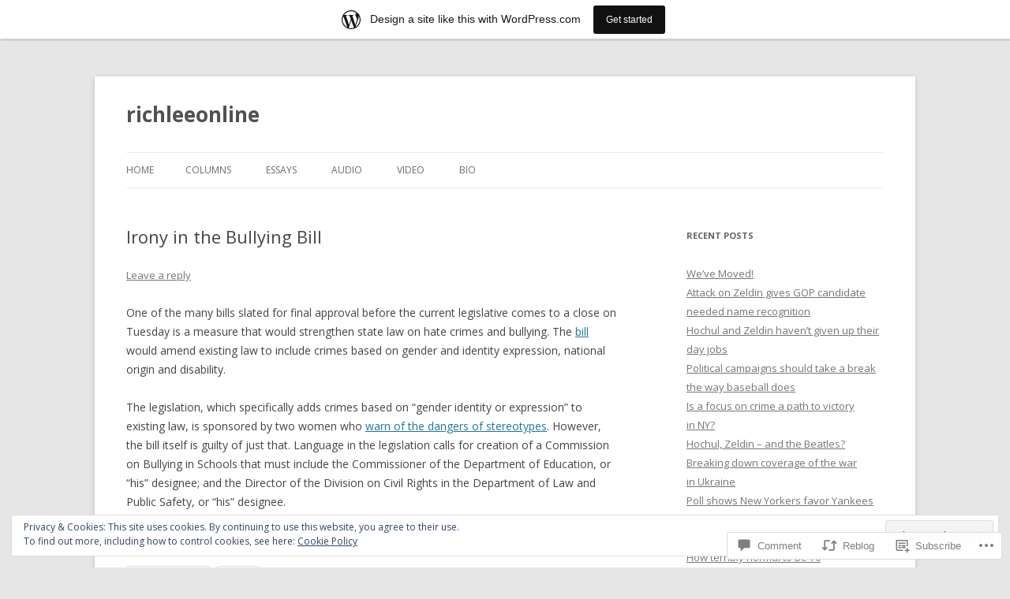

--- FILE ---
content_type: text/html; charset=UTF-8
request_url: https://richleeonline.wordpress.com/2008/01/06/irony-in-the-bullying-bill/
body_size: 23936
content:
<!DOCTYPE html>
<!--[if IE 7]>
<html class="ie ie7" lang="en">
<![endif]-->
<!--[if IE 8]>
<html class="ie ie8" lang="en">
<![endif]-->
<!--[if !(IE 7) & !(IE 8)]><!-->
<html lang="en">
<!--<![endif]-->
<head>
<meta charset="UTF-8" />
<meta name="viewport" content="width=device-width" />
<title>Irony in the Bullying Bill | richleeonline</title>
<link rel="profile" href="https://gmpg.org/xfn/11" />
<link rel="pingback" href="https://richleeonline.wordpress.com/xmlrpc.php">
<!--[if lt IE 9]>
<script src="https://s0.wp.com/wp-content/themes/pub/twentytwelve/js/html5.js?m=1394055319i&amp;ver=3.7.0" type="text/javascript"></script>
<![endif]-->
<meta name='robots' content='max-image-preview:large' />
<link rel='dns-prefetch' href='//s0.wp.com' />
<link rel='dns-prefetch' href='//widgets.wp.com' />
<link rel='dns-prefetch' href='//fonts-api.wp.com' />
<link rel='dns-prefetch' href='//af.pubmine.com' />
<link href='https://fonts.gstatic.com' crossorigin rel='preconnect' />
<link rel="alternate" type="application/rss+xml" title="richleeonline &raquo; Feed" href="https://richleeonline.wordpress.com/feed/" />
<link rel="alternate" type="application/rss+xml" title="richleeonline &raquo; Comments Feed" href="https://richleeonline.wordpress.com/comments/feed/" />
<link rel="alternate" type="application/rss+xml" title="richleeonline &raquo; Irony in the Bullying&nbsp;Bill Comments Feed" href="https://richleeonline.wordpress.com/2008/01/06/irony-in-the-bullying-bill/feed/" />
	<script type="text/javascript">
		/* <![CDATA[ */
		function addLoadEvent(func) {
			var oldonload = window.onload;
			if (typeof window.onload != 'function') {
				window.onload = func;
			} else {
				window.onload = function () {
					oldonload();
					func();
				}
			}
		}
		/* ]]> */
	</script>
	<link crossorigin='anonymous' rel='stylesheet' id='all-css-0-1' href='/_static/??-eJx9jFsKAjEMRTdkjYNS8UNcS2caSqfpg0lKcfdORRQf+BM4ufceaEVNOQkmgVhVoep8YmjeOhQGrGuag0dFpoFgLGQEGViuhNuJeQO/BTNKMVN4MMSc+7GV1vGCXWJVySwf9E9JPuBLfKev+kjZPQfRLAHFJ6dGs8Baff/08SWeh6Me9GF30vv5BiA5ZKI=&cssminify=yes' type='text/css' media='all' />
<style id='wp-emoji-styles-inline-css'>

	img.wp-smiley, img.emoji {
		display: inline !important;
		border: none !important;
		box-shadow: none !important;
		height: 1em !important;
		width: 1em !important;
		margin: 0 0.07em !important;
		vertical-align: -0.1em !important;
		background: none !important;
		padding: 0 !important;
	}
/*# sourceURL=wp-emoji-styles-inline-css */
</style>
<link crossorigin='anonymous' rel='stylesheet' id='all-css-2-1' href='/wp-content/plugins/gutenberg-core/v22.2.0/build/styles/block-library/style.css?m=1764855221i&cssminify=yes' type='text/css' media='all' />
<style id='wp-block-library-inline-css'>
.has-text-align-justify {
	text-align:justify;
}
.has-text-align-justify{text-align:justify;}

/*# sourceURL=wp-block-library-inline-css */
</style><style id='global-styles-inline-css'>
:root{--wp--preset--aspect-ratio--square: 1;--wp--preset--aspect-ratio--4-3: 4/3;--wp--preset--aspect-ratio--3-4: 3/4;--wp--preset--aspect-ratio--3-2: 3/2;--wp--preset--aspect-ratio--2-3: 2/3;--wp--preset--aspect-ratio--16-9: 16/9;--wp--preset--aspect-ratio--9-16: 9/16;--wp--preset--color--black: #000000;--wp--preset--color--cyan-bluish-gray: #abb8c3;--wp--preset--color--white: #fff;--wp--preset--color--pale-pink: #f78da7;--wp--preset--color--vivid-red: #cf2e2e;--wp--preset--color--luminous-vivid-orange: #ff6900;--wp--preset--color--luminous-vivid-amber: #fcb900;--wp--preset--color--light-green-cyan: #7bdcb5;--wp--preset--color--vivid-green-cyan: #00d084;--wp--preset--color--pale-cyan-blue: #8ed1fc;--wp--preset--color--vivid-cyan-blue: #0693e3;--wp--preset--color--vivid-purple: #9b51e0;--wp--preset--color--blue: #21759b;--wp--preset--color--dark-gray: #444;--wp--preset--color--medium-gray: #9f9f9f;--wp--preset--color--light-gray: #e6e6e6;--wp--preset--gradient--vivid-cyan-blue-to-vivid-purple: linear-gradient(135deg,rgb(6,147,227) 0%,rgb(155,81,224) 100%);--wp--preset--gradient--light-green-cyan-to-vivid-green-cyan: linear-gradient(135deg,rgb(122,220,180) 0%,rgb(0,208,130) 100%);--wp--preset--gradient--luminous-vivid-amber-to-luminous-vivid-orange: linear-gradient(135deg,rgb(252,185,0) 0%,rgb(255,105,0) 100%);--wp--preset--gradient--luminous-vivid-orange-to-vivid-red: linear-gradient(135deg,rgb(255,105,0) 0%,rgb(207,46,46) 100%);--wp--preset--gradient--very-light-gray-to-cyan-bluish-gray: linear-gradient(135deg,rgb(238,238,238) 0%,rgb(169,184,195) 100%);--wp--preset--gradient--cool-to-warm-spectrum: linear-gradient(135deg,rgb(74,234,220) 0%,rgb(151,120,209) 20%,rgb(207,42,186) 40%,rgb(238,44,130) 60%,rgb(251,105,98) 80%,rgb(254,248,76) 100%);--wp--preset--gradient--blush-light-purple: linear-gradient(135deg,rgb(255,206,236) 0%,rgb(152,150,240) 100%);--wp--preset--gradient--blush-bordeaux: linear-gradient(135deg,rgb(254,205,165) 0%,rgb(254,45,45) 50%,rgb(107,0,62) 100%);--wp--preset--gradient--luminous-dusk: linear-gradient(135deg,rgb(255,203,112) 0%,rgb(199,81,192) 50%,rgb(65,88,208) 100%);--wp--preset--gradient--pale-ocean: linear-gradient(135deg,rgb(255,245,203) 0%,rgb(182,227,212) 50%,rgb(51,167,181) 100%);--wp--preset--gradient--electric-grass: linear-gradient(135deg,rgb(202,248,128) 0%,rgb(113,206,126) 100%);--wp--preset--gradient--midnight: linear-gradient(135deg,rgb(2,3,129) 0%,rgb(40,116,252) 100%);--wp--preset--font-size--small: 13px;--wp--preset--font-size--medium: 20px;--wp--preset--font-size--large: 36px;--wp--preset--font-size--x-large: 42px;--wp--preset--font-family--albert-sans: 'Albert Sans', sans-serif;--wp--preset--font-family--alegreya: Alegreya, serif;--wp--preset--font-family--arvo: Arvo, serif;--wp--preset--font-family--bodoni-moda: 'Bodoni Moda', serif;--wp--preset--font-family--bricolage-grotesque: 'Bricolage Grotesque', sans-serif;--wp--preset--font-family--cabin: Cabin, sans-serif;--wp--preset--font-family--chivo: Chivo, sans-serif;--wp--preset--font-family--commissioner: Commissioner, sans-serif;--wp--preset--font-family--cormorant: Cormorant, serif;--wp--preset--font-family--courier-prime: 'Courier Prime', monospace;--wp--preset--font-family--crimson-pro: 'Crimson Pro', serif;--wp--preset--font-family--dm-mono: 'DM Mono', monospace;--wp--preset--font-family--dm-sans: 'DM Sans', sans-serif;--wp--preset--font-family--dm-serif-display: 'DM Serif Display', serif;--wp--preset--font-family--domine: Domine, serif;--wp--preset--font-family--eb-garamond: 'EB Garamond', serif;--wp--preset--font-family--epilogue: Epilogue, sans-serif;--wp--preset--font-family--fahkwang: Fahkwang, sans-serif;--wp--preset--font-family--figtree: Figtree, sans-serif;--wp--preset--font-family--fira-sans: 'Fira Sans', sans-serif;--wp--preset--font-family--fjalla-one: 'Fjalla One', sans-serif;--wp--preset--font-family--fraunces: Fraunces, serif;--wp--preset--font-family--gabarito: Gabarito, system-ui;--wp--preset--font-family--ibm-plex-mono: 'IBM Plex Mono', monospace;--wp--preset--font-family--ibm-plex-sans: 'IBM Plex Sans', sans-serif;--wp--preset--font-family--ibarra-real-nova: 'Ibarra Real Nova', serif;--wp--preset--font-family--instrument-serif: 'Instrument Serif', serif;--wp--preset--font-family--inter: Inter, sans-serif;--wp--preset--font-family--josefin-sans: 'Josefin Sans', sans-serif;--wp--preset--font-family--jost: Jost, sans-serif;--wp--preset--font-family--libre-baskerville: 'Libre Baskerville', serif;--wp--preset--font-family--libre-franklin: 'Libre Franklin', sans-serif;--wp--preset--font-family--literata: Literata, serif;--wp--preset--font-family--lora: Lora, serif;--wp--preset--font-family--merriweather: Merriweather, serif;--wp--preset--font-family--montserrat: Montserrat, sans-serif;--wp--preset--font-family--newsreader: Newsreader, serif;--wp--preset--font-family--noto-sans-mono: 'Noto Sans Mono', sans-serif;--wp--preset--font-family--nunito: Nunito, sans-serif;--wp--preset--font-family--open-sans: 'Open Sans', sans-serif;--wp--preset--font-family--overpass: Overpass, sans-serif;--wp--preset--font-family--pt-serif: 'PT Serif', serif;--wp--preset--font-family--petrona: Petrona, serif;--wp--preset--font-family--piazzolla: Piazzolla, serif;--wp--preset--font-family--playfair-display: 'Playfair Display', serif;--wp--preset--font-family--plus-jakarta-sans: 'Plus Jakarta Sans', sans-serif;--wp--preset--font-family--poppins: Poppins, sans-serif;--wp--preset--font-family--raleway: Raleway, sans-serif;--wp--preset--font-family--roboto: Roboto, sans-serif;--wp--preset--font-family--roboto-slab: 'Roboto Slab', serif;--wp--preset--font-family--rubik: Rubik, sans-serif;--wp--preset--font-family--rufina: Rufina, serif;--wp--preset--font-family--sora: Sora, sans-serif;--wp--preset--font-family--source-sans-3: 'Source Sans 3', sans-serif;--wp--preset--font-family--source-serif-4: 'Source Serif 4', serif;--wp--preset--font-family--space-mono: 'Space Mono', monospace;--wp--preset--font-family--syne: Syne, sans-serif;--wp--preset--font-family--texturina: Texturina, serif;--wp--preset--font-family--urbanist: Urbanist, sans-serif;--wp--preset--font-family--work-sans: 'Work Sans', sans-serif;--wp--preset--spacing--20: 0.44rem;--wp--preset--spacing--30: 0.67rem;--wp--preset--spacing--40: 1rem;--wp--preset--spacing--50: 1.5rem;--wp--preset--spacing--60: 2.25rem;--wp--preset--spacing--70: 3.38rem;--wp--preset--spacing--80: 5.06rem;--wp--preset--shadow--natural: 6px 6px 9px rgba(0, 0, 0, 0.2);--wp--preset--shadow--deep: 12px 12px 50px rgba(0, 0, 0, 0.4);--wp--preset--shadow--sharp: 6px 6px 0px rgba(0, 0, 0, 0.2);--wp--preset--shadow--outlined: 6px 6px 0px -3px rgb(255, 255, 255), 6px 6px rgb(0, 0, 0);--wp--preset--shadow--crisp: 6px 6px 0px rgb(0, 0, 0);}:where(.is-layout-flex){gap: 0.5em;}:where(.is-layout-grid){gap: 0.5em;}body .is-layout-flex{display: flex;}.is-layout-flex{flex-wrap: wrap;align-items: center;}.is-layout-flex > :is(*, div){margin: 0;}body .is-layout-grid{display: grid;}.is-layout-grid > :is(*, div){margin: 0;}:where(.wp-block-columns.is-layout-flex){gap: 2em;}:where(.wp-block-columns.is-layout-grid){gap: 2em;}:where(.wp-block-post-template.is-layout-flex){gap: 1.25em;}:where(.wp-block-post-template.is-layout-grid){gap: 1.25em;}.has-black-color{color: var(--wp--preset--color--black) !important;}.has-cyan-bluish-gray-color{color: var(--wp--preset--color--cyan-bluish-gray) !important;}.has-white-color{color: var(--wp--preset--color--white) !important;}.has-pale-pink-color{color: var(--wp--preset--color--pale-pink) !important;}.has-vivid-red-color{color: var(--wp--preset--color--vivid-red) !important;}.has-luminous-vivid-orange-color{color: var(--wp--preset--color--luminous-vivid-orange) !important;}.has-luminous-vivid-amber-color{color: var(--wp--preset--color--luminous-vivid-amber) !important;}.has-light-green-cyan-color{color: var(--wp--preset--color--light-green-cyan) !important;}.has-vivid-green-cyan-color{color: var(--wp--preset--color--vivid-green-cyan) !important;}.has-pale-cyan-blue-color{color: var(--wp--preset--color--pale-cyan-blue) !important;}.has-vivid-cyan-blue-color{color: var(--wp--preset--color--vivid-cyan-blue) !important;}.has-vivid-purple-color{color: var(--wp--preset--color--vivid-purple) !important;}.has-black-background-color{background-color: var(--wp--preset--color--black) !important;}.has-cyan-bluish-gray-background-color{background-color: var(--wp--preset--color--cyan-bluish-gray) !important;}.has-white-background-color{background-color: var(--wp--preset--color--white) !important;}.has-pale-pink-background-color{background-color: var(--wp--preset--color--pale-pink) !important;}.has-vivid-red-background-color{background-color: var(--wp--preset--color--vivid-red) !important;}.has-luminous-vivid-orange-background-color{background-color: var(--wp--preset--color--luminous-vivid-orange) !important;}.has-luminous-vivid-amber-background-color{background-color: var(--wp--preset--color--luminous-vivid-amber) !important;}.has-light-green-cyan-background-color{background-color: var(--wp--preset--color--light-green-cyan) !important;}.has-vivid-green-cyan-background-color{background-color: var(--wp--preset--color--vivid-green-cyan) !important;}.has-pale-cyan-blue-background-color{background-color: var(--wp--preset--color--pale-cyan-blue) !important;}.has-vivid-cyan-blue-background-color{background-color: var(--wp--preset--color--vivid-cyan-blue) !important;}.has-vivid-purple-background-color{background-color: var(--wp--preset--color--vivid-purple) !important;}.has-black-border-color{border-color: var(--wp--preset--color--black) !important;}.has-cyan-bluish-gray-border-color{border-color: var(--wp--preset--color--cyan-bluish-gray) !important;}.has-white-border-color{border-color: var(--wp--preset--color--white) !important;}.has-pale-pink-border-color{border-color: var(--wp--preset--color--pale-pink) !important;}.has-vivid-red-border-color{border-color: var(--wp--preset--color--vivid-red) !important;}.has-luminous-vivid-orange-border-color{border-color: var(--wp--preset--color--luminous-vivid-orange) !important;}.has-luminous-vivid-amber-border-color{border-color: var(--wp--preset--color--luminous-vivid-amber) !important;}.has-light-green-cyan-border-color{border-color: var(--wp--preset--color--light-green-cyan) !important;}.has-vivid-green-cyan-border-color{border-color: var(--wp--preset--color--vivid-green-cyan) !important;}.has-pale-cyan-blue-border-color{border-color: var(--wp--preset--color--pale-cyan-blue) !important;}.has-vivid-cyan-blue-border-color{border-color: var(--wp--preset--color--vivid-cyan-blue) !important;}.has-vivid-purple-border-color{border-color: var(--wp--preset--color--vivid-purple) !important;}.has-vivid-cyan-blue-to-vivid-purple-gradient-background{background: var(--wp--preset--gradient--vivid-cyan-blue-to-vivid-purple) !important;}.has-light-green-cyan-to-vivid-green-cyan-gradient-background{background: var(--wp--preset--gradient--light-green-cyan-to-vivid-green-cyan) !important;}.has-luminous-vivid-amber-to-luminous-vivid-orange-gradient-background{background: var(--wp--preset--gradient--luminous-vivid-amber-to-luminous-vivid-orange) !important;}.has-luminous-vivid-orange-to-vivid-red-gradient-background{background: var(--wp--preset--gradient--luminous-vivid-orange-to-vivid-red) !important;}.has-very-light-gray-to-cyan-bluish-gray-gradient-background{background: var(--wp--preset--gradient--very-light-gray-to-cyan-bluish-gray) !important;}.has-cool-to-warm-spectrum-gradient-background{background: var(--wp--preset--gradient--cool-to-warm-spectrum) !important;}.has-blush-light-purple-gradient-background{background: var(--wp--preset--gradient--blush-light-purple) !important;}.has-blush-bordeaux-gradient-background{background: var(--wp--preset--gradient--blush-bordeaux) !important;}.has-luminous-dusk-gradient-background{background: var(--wp--preset--gradient--luminous-dusk) !important;}.has-pale-ocean-gradient-background{background: var(--wp--preset--gradient--pale-ocean) !important;}.has-electric-grass-gradient-background{background: var(--wp--preset--gradient--electric-grass) !important;}.has-midnight-gradient-background{background: var(--wp--preset--gradient--midnight) !important;}.has-small-font-size{font-size: var(--wp--preset--font-size--small) !important;}.has-medium-font-size{font-size: var(--wp--preset--font-size--medium) !important;}.has-large-font-size{font-size: var(--wp--preset--font-size--large) !important;}.has-x-large-font-size{font-size: var(--wp--preset--font-size--x-large) !important;}.has-albert-sans-font-family{font-family: var(--wp--preset--font-family--albert-sans) !important;}.has-alegreya-font-family{font-family: var(--wp--preset--font-family--alegreya) !important;}.has-arvo-font-family{font-family: var(--wp--preset--font-family--arvo) !important;}.has-bodoni-moda-font-family{font-family: var(--wp--preset--font-family--bodoni-moda) !important;}.has-bricolage-grotesque-font-family{font-family: var(--wp--preset--font-family--bricolage-grotesque) !important;}.has-cabin-font-family{font-family: var(--wp--preset--font-family--cabin) !important;}.has-chivo-font-family{font-family: var(--wp--preset--font-family--chivo) !important;}.has-commissioner-font-family{font-family: var(--wp--preset--font-family--commissioner) !important;}.has-cormorant-font-family{font-family: var(--wp--preset--font-family--cormorant) !important;}.has-courier-prime-font-family{font-family: var(--wp--preset--font-family--courier-prime) !important;}.has-crimson-pro-font-family{font-family: var(--wp--preset--font-family--crimson-pro) !important;}.has-dm-mono-font-family{font-family: var(--wp--preset--font-family--dm-mono) !important;}.has-dm-sans-font-family{font-family: var(--wp--preset--font-family--dm-sans) !important;}.has-dm-serif-display-font-family{font-family: var(--wp--preset--font-family--dm-serif-display) !important;}.has-domine-font-family{font-family: var(--wp--preset--font-family--domine) !important;}.has-eb-garamond-font-family{font-family: var(--wp--preset--font-family--eb-garamond) !important;}.has-epilogue-font-family{font-family: var(--wp--preset--font-family--epilogue) !important;}.has-fahkwang-font-family{font-family: var(--wp--preset--font-family--fahkwang) !important;}.has-figtree-font-family{font-family: var(--wp--preset--font-family--figtree) !important;}.has-fira-sans-font-family{font-family: var(--wp--preset--font-family--fira-sans) !important;}.has-fjalla-one-font-family{font-family: var(--wp--preset--font-family--fjalla-one) !important;}.has-fraunces-font-family{font-family: var(--wp--preset--font-family--fraunces) !important;}.has-gabarito-font-family{font-family: var(--wp--preset--font-family--gabarito) !important;}.has-ibm-plex-mono-font-family{font-family: var(--wp--preset--font-family--ibm-plex-mono) !important;}.has-ibm-plex-sans-font-family{font-family: var(--wp--preset--font-family--ibm-plex-sans) !important;}.has-ibarra-real-nova-font-family{font-family: var(--wp--preset--font-family--ibarra-real-nova) !important;}.has-instrument-serif-font-family{font-family: var(--wp--preset--font-family--instrument-serif) !important;}.has-inter-font-family{font-family: var(--wp--preset--font-family--inter) !important;}.has-josefin-sans-font-family{font-family: var(--wp--preset--font-family--josefin-sans) !important;}.has-jost-font-family{font-family: var(--wp--preset--font-family--jost) !important;}.has-libre-baskerville-font-family{font-family: var(--wp--preset--font-family--libre-baskerville) !important;}.has-libre-franklin-font-family{font-family: var(--wp--preset--font-family--libre-franklin) !important;}.has-literata-font-family{font-family: var(--wp--preset--font-family--literata) !important;}.has-lora-font-family{font-family: var(--wp--preset--font-family--lora) !important;}.has-merriweather-font-family{font-family: var(--wp--preset--font-family--merriweather) !important;}.has-montserrat-font-family{font-family: var(--wp--preset--font-family--montserrat) !important;}.has-newsreader-font-family{font-family: var(--wp--preset--font-family--newsreader) !important;}.has-noto-sans-mono-font-family{font-family: var(--wp--preset--font-family--noto-sans-mono) !important;}.has-nunito-font-family{font-family: var(--wp--preset--font-family--nunito) !important;}.has-open-sans-font-family{font-family: var(--wp--preset--font-family--open-sans) !important;}.has-overpass-font-family{font-family: var(--wp--preset--font-family--overpass) !important;}.has-pt-serif-font-family{font-family: var(--wp--preset--font-family--pt-serif) !important;}.has-petrona-font-family{font-family: var(--wp--preset--font-family--petrona) !important;}.has-piazzolla-font-family{font-family: var(--wp--preset--font-family--piazzolla) !important;}.has-playfair-display-font-family{font-family: var(--wp--preset--font-family--playfair-display) !important;}.has-plus-jakarta-sans-font-family{font-family: var(--wp--preset--font-family--plus-jakarta-sans) !important;}.has-poppins-font-family{font-family: var(--wp--preset--font-family--poppins) !important;}.has-raleway-font-family{font-family: var(--wp--preset--font-family--raleway) !important;}.has-roboto-font-family{font-family: var(--wp--preset--font-family--roboto) !important;}.has-roboto-slab-font-family{font-family: var(--wp--preset--font-family--roboto-slab) !important;}.has-rubik-font-family{font-family: var(--wp--preset--font-family--rubik) !important;}.has-rufina-font-family{font-family: var(--wp--preset--font-family--rufina) !important;}.has-sora-font-family{font-family: var(--wp--preset--font-family--sora) !important;}.has-source-sans-3-font-family{font-family: var(--wp--preset--font-family--source-sans-3) !important;}.has-source-serif-4-font-family{font-family: var(--wp--preset--font-family--source-serif-4) !important;}.has-space-mono-font-family{font-family: var(--wp--preset--font-family--space-mono) !important;}.has-syne-font-family{font-family: var(--wp--preset--font-family--syne) !important;}.has-texturina-font-family{font-family: var(--wp--preset--font-family--texturina) !important;}.has-urbanist-font-family{font-family: var(--wp--preset--font-family--urbanist) !important;}.has-work-sans-font-family{font-family: var(--wp--preset--font-family--work-sans) !important;}
/*# sourceURL=global-styles-inline-css */
</style>

<style id='classic-theme-styles-inline-css'>
/*! This file is auto-generated */
.wp-block-button__link{color:#fff;background-color:#32373c;border-radius:9999px;box-shadow:none;text-decoration:none;padding:calc(.667em + 2px) calc(1.333em + 2px);font-size:1.125em}.wp-block-file__button{background:#32373c;color:#fff;text-decoration:none}
/*# sourceURL=/wp-includes/css/classic-themes.min.css */
</style>
<link crossorigin='anonymous' rel='stylesheet' id='all-css-4-1' href='/_static/??-eJx9j9sOwjAIhl/[base64]&cssminify=yes' type='text/css' media='all' />
<link rel='stylesheet' id='verbum-gutenberg-css-css' href='https://widgets.wp.com/verbum-block-editor/block-editor.css?ver=1738686361' media='all' />
<link rel='stylesheet' id='twentytwelve-fonts-css' href='https://fonts-api.wp.com/css?family=Open+Sans%3A400italic%2C700italic%2C400%2C700&#038;subset=latin%2Clatin-ext&#038;display=fallback' media='all' />
<link crossorigin='anonymous' rel='stylesheet' id='all-css-8-1' href='/_static/??-eJzTLy/QTc7PK0nNK9EvyUjNTS3WLyhN0i8pBwpUAsmcslT94pLKnFS95OJiHX0iVAPV6Sfl5CdnF4O02OfaGpqbWpibWJiZW2YBADBZKMU=&cssminify=yes' type='text/css' media='all' />
<link crossorigin='anonymous' rel='stylesheet' id='all-css-10-1' href='/_static/??-eJx9i0EOwjAMBD+EcUEiggPiLW1k0iAnjmqnUX9PuLUXLqud1Q62Al6yUTa0mRIpljqhtT5sPXklVNuYoBUv6exVT7hzUoXCNcSsuNDEEnoN2F87/CcFEmDxo0XJB4A3j3H5qa/0vNyGh3PD1d0/X5shQdY=&cssminify=yes' type='text/css' media='all' />
<style id='jetpack-global-styles-frontend-style-inline-css'>
:root { --font-headings: unset; --font-base: unset; --font-headings-default: -apple-system,BlinkMacSystemFont,"Segoe UI",Roboto,Oxygen-Sans,Ubuntu,Cantarell,"Helvetica Neue",sans-serif; --font-base-default: -apple-system,BlinkMacSystemFont,"Segoe UI",Roboto,Oxygen-Sans,Ubuntu,Cantarell,"Helvetica Neue",sans-serif;}
/*# sourceURL=jetpack-global-styles-frontend-style-inline-css */
</style>
<link crossorigin='anonymous' rel='stylesheet' id='all-css-12-1' href='/_static/??-eJyNjcEKwjAQRH/IuFRT6kX8FNkmS5K6yQY3Qfx7bfEiXrwM82B4A49qnJRGpUHupnIPqSgs1Cq624chi6zhO5OCRryTR++fW00l7J3qDv43XVNxoOISsmEJol/wY2uR8vs3WggsM/I6uOTzMI3Hw8lOg11eUT1JKA==&cssminify=yes' type='text/css' media='all' />
<script type="text/javascript" id="jetpack_related-posts-js-extra">
/* <![CDATA[ */
var related_posts_js_options = {"post_heading":"h4"};
//# sourceURL=jetpack_related-posts-js-extra
/* ]]> */
</script>
<script type="text/javascript" id="wpcom-actionbar-placeholder-js-extra">
/* <![CDATA[ */
var actionbardata = {"siteID":"5759926","postID":"54","siteURL":"https://richleeonline.wordpress.com","xhrURL":"https://richleeonline.wordpress.com/wp-admin/admin-ajax.php","nonce":"2a7f83fc7a","isLoggedIn":"","statusMessage":"","subsEmailDefault":"instantly","proxyScriptUrl":"https://s0.wp.com/wp-content/js/wpcom-proxy-request.js?m=1513050504i&amp;ver=20211021","shortlink":"https://wp.me/poaq2-S","i18n":{"followedText":"New posts from this site will now appear in your \u003Ca href=\"https://wordpress.com/reader\"\u003EReader\u003C/a\u003E","foldBar":"Collapse this bar","unfoldBar":"Expand this bar","shortLinkCopied":"Shortlink copied to clipboard."}};
//# sourceURL=wpcom-actionbar-placeholder-js-extra
/* ]]> */
</script>
<script type="text/javascript" id="jetpack-mu-wpcom-settings-js-before">
/* <![CDATA[ */
var JETPACK_MU_WPCOM_SETTINGS = {"assetsUrl":"https://s0.wp.com/wp-content/mu-plugins/jetpack-mu-wpcom-plugin/moon/jetpack_vendor/automattic/jetpack-mu-wpcom/src/build/"};
//# sourceURL=jetpack-mu-wpcom-settings-js-before
/* ]]> */
</script>
<script crossorigin='anonymous' type='text/javascript'  src='/_static/??-eJx1j10KwjAQhC/kdmuh+iQeRdIkhMRkN+bH2tvbYpUK+jQMM3zD4BhBMhVNBUOF6KuxlNHpEoW8rh4DM+HFksShWq8waS+KVhA5l/ztmmCpcXmHG7CbO75ATPyY3tkM81XpvITuVnWaVtkC/pYgWJPm0V9rg2fzOTJyUkJlkF7k/ALJEPHeLQLEBEbFNCPO4bQ/9n3bHrqud0+pPGch'></script>
<script type="text/javascript" id="rlt-proxy-js-after">
/* <![CDATA[ */
	rltInitialize( {"token":null,"iframeOrigins":["https:\/\/widgets.wp.com"]} );
//# sourceURL=rlt-proxy-js-after
/* ]]> */
</script>
<link rel="EditURI" type="application/rsd+xml" title="RSD" href="https://richleeonline.wordpress.com/xmlrpc.php?rsd" />
<meta name="generator" content="WordPress.com" />
<link rel="canonical" href="https://richleeonline.wordpress.com/2008/01/06/irony-in-the-bullying-bill/" />
<link rel='shortlink' href='https://wp.me/poaq2-S' />
<link rel="alternate" type="application/json+oembed" href="https://public-api.wordpress.com/oembed/?format=json&amp;url=https%3A%2F%2Frichleeonline.wordpress.com%2F2008%2F01%2F06%2Firony-in-the-bullying-bill%2F&amp;for=wpcom-auto-discovery" /><link rel="alternate" type="application/xml+oembed" href="https://public-api.wordpress.com/oembed/?format=xml&amp;url=https%3A%2F%2Frichleeonline.wordpress.com%2F2008%2F01%2F06%2Firony-in-the-bullying-bill%2F&amp;for=wpcom-auto-discovery" />
<!-- Jetpack Open Graph Tags -->
<meta property="og:type" content="article" />
<meta property="og:title" content="Irony in the Bullying Bill" />
<meta property="og:url" content="https://richleeonline.wordpress.com/2008/01/06/irony-in-the-bullying-bill/" />
<meta property="og:description" content="One of the many bills slated for final approval before the current legislative comes to a close on Tuesday is a measure that would strengthen state law on hate crimes and bullying. The bill would a…" />
<meta property="article:published_time" content="2008-01-06T22:16:00+00:00" />
<meta property="article:modified_time" content="2008-01-06T22:16:00+00:00" />
<meta property="og:site_name" content="richleeonline" />
<meta property="og:image" content="https://s0.wp.com/i/blank.jpg?m=1383295312i" />
<meta property="og:image:width" content="200" />
<meta property="og:image:height" content="200" />
<meta property="og:image:alt" content="" />
<meta property="og:locale" content="en_US" />
<meta property="fb:app_id" content="249643311490" />
<meta property="article:publisher" content="https://www.facebook.com/WordPresscom" />
<meta name="twitter:text:title" content="Irony in the Bullying&nbsp;Bill" />
<meta name="twitter:card" content="summary" />

<!-- End Jetpack Open Graph Tags -->
<link rel="shortcut icon" type="image/x-icon" href="https://s0.wp.com/i/favicon.ico?m=1713425267i" sizes="16x16 24x24 32x32 48x48" />
<link rel="icon" type="image/x-icon" href="https://s0.wp.com/i/favicon.ico?m=1713425267i" sizes="16x16 24x24 32x32 48x48" />
<link rel="apple-touch-icon" href="https://s0.wp.com/i/webclip.png?m=1713868326i" />
<link rel='openid.server' href='https://richleeonline.wordpress.com/?openidserver=1' />
<link rel='openid.delegate' href='https://richleeonline.wordpress.com/' />
<link rel="search" type="application/opensearchdescription+xml" href="https://richleeonline.wordpress.com/osd.xml" title="richleeonline" />
<link rel="search" type="application/opensearchdescription+xml" href="https://s1.wp.com/opensearch.xml" title="WordPress.com" />
<meta name="description" content="One of the many bills slated for final approval before the current legislative comes to a close on Tuesday is a measure that would strengthen state law on hate crimes and bullying. The bill would amend existing law to include crimes based on gender and identity expression, national origin and disability.The legislation, which specifically adds&hellip;" />
<script type="text/javascript">
/* <![CDATA[ */
var wa_client = {}; wa_client.cmd = []; wa_client.config = { 'blog_id': 5759926, 'blog_language': 'en', 'is_wordads': false, 'hosting_type': 0, 'afp_account_id': null, 'afp_host_id': 5038568878849053, 'theme': 'pub/twentytwelve', '_': { 'title': 'Advertisement', 'privacy_settings': 'Privacy Settings' }, 'formats': [ 'inline', 'belowpost', 'bottom_sticky', 'sidebar_sticky_right', 'sidebar', 'gutenberg_rectangle', 'gutenberg_leaderboard', 'gutenberg_mobile_leaderboard', 'gutenberg_skyscraper' ] };
/* ]]> */
</script>
		<script type="text/javascript">

			window.doNotSellCallback = function() {

				var linkElements = [
					'a[href="https://wordpress.com/?ref=footer_blog"]',
					'a[href="https://wordpress.com/?ref=footer_website"]',
					'a[href="https://wordpress.com/?ref=vertical_footer"]',
					'a[href^="https://wordpress.com/?ref=footer_segment_"]',
				].join(',');

				var dnsLink = document.createElement( 'a' );
				dnsLink.href = 'https://wordpress.com/advertising-program-optout/';
				dnsLink.classList.add( 'do-not-sell-link' );
				dnsLink.rel = 'nofollow';
				dnsLink.style.marginLeft = '0.5em';
				dnsLink.textContent = 'Do Not Sell or Share My Personal Information';

				var creditLinks = document.querySelectorAll( linkElements );

				if ( 0 === creditLinks.length ) {
					return false;
				}

				Array.prototype.forEach.call( creditLinks, function( el ) {
					el.insertAdjacentElement( 'afterend', dnsLink );
				});

				return true;
			};

		</script>
		<script type="text/javascript">
	window.google_analytics_uacct = "UA-52447-2";
</script>

<script type="text/javascript">
	var _gaq = _gaq || [];
	_gaq.push(['_setAccount', 'UA-52447-2']);
	_gaq.push(['_gat._anonymizeIp']);
	_gaq.push(['_setDomainName', 'wordpress.com']);
	_gaq.push(['_initData']);
	_gaq.push(['_trackPageview']);

	(function() {
		var ga = document.createElement('script'); ga.type = 'text/javascript'; ga.async = true;
		ga.src = ('https:' == document.location.protocol ? 'https://ssl' : 'http://www') + '.google-analytics.com/ga.js';
		(document.getElementsByTagName('head')[0] || document.getElementsByTagName('body')[0]).appendChild(ga);
	})();
</script>
</head>

<body class="wp-singular post-template-default single single-post postid-54 single-format-standard wp-embed-responsive wp-theme-pubtwentytwelve customizer-styles-applied custom-font-enabled jetpack-reblog-enabled has-marketing-bar has-marketing-bar-theme-twenty-twelve">
<div id="page" class="hfeed site">
	<header id="masthead" class="site-header">
				<hgroup>
			<h1 class="site-title"><a href="https://richleeonline.wordpress.com/" title="richleeonline" rel="home">richleeonline</a></h1>
			<h2 class="site-description"></h2>
		</hgroup>

		<nav id="site-navigation" class="main-navigation">
			<button class="menu-toggle">Menu</button>
			<a class="assistive-text" href="#content" title="Skip to content">Skip to content</a>
			<div class="nav-menu"><ul>
<li ><a href="https://richleeonline.wordpress.com/">Home</a></li><li class="page_item page-item-138"><a href="https://richleeonline.wordpress.com/columns/">Columns</a></li>
<li class="page_item page-item-5"><a href="https://richleeonline.wordpress.com/essays/">Essays</a></li>
<li class="page_item page-item-147"><a href="https://richleeonline.wordpress.com/audio/">Audio</a></li>
<li class="page_item page-item-142"><a href="https://richleeonline.wordpress.com/video/">Video</a></li>
<li class="page_item page-item-127"><a href="https://richleeonline.wordpress.com/bio/">Bio</a></li>
</ul></div>
		</nav><!-- #site-navigation -->

			</header><!-- #masthead -->

	<div id="main" class="wrapper">
	<div id="primary" class="site-content">
		<div id="content" role="main">

			
				
	<article id="post-54" class="post-54 post type-post status-publish format-standard hentry category-uncategorized">
				<header class="entry-header">
			
						<h1 class="entry-title">Irony in the Bullying&nbsp;Bill</h1>
										<div class="comments-link">
					<a href="https://richleeonline.wordpress.com/2008/01/06/irony-in-the-bullying-bill/#respond"><span class="leave-reply">Leave a reply</span></a>				</div><!-- .comments-link -->
					</header><!-- .entry-header -->

				<div class="entry-content">
			<p>One of the many bills slated for final approval before the current legislative comes to a close on Tuesday is a measure that would strengthen state law on hate crimes and bullying.  The <a href="http://www.njleg.state.nj.us/2006/Bills/S3000/2975_R1.HTM">bill </a>would amend existing law to include crimes based on gender and identity expression, national origin and disability.</p>
<p>The legislation, which specifically adds crimes based on &#8220;gender identity or expression&#8221; to existing law, is sponsored by two women who <a href="http://www.njsendems.com/release.asp?rid=1731">warn of the dangers of stereotypes</a>.  However, the bill itself is guilty of just that. Language in the legislation calls for creation of a Commission on Bullying in Schools that must include the Commissioner of the Department of Education, or “his” designee; and the Director of the Division on Civil Rights in the Department of Law and Public Safety, or “his” designee.</p>
<div id="atatags-370373-696fafec73d2d">
		<script type="text/javascript">
			__ATA = window.__ATA || {};
			__ATA.cmd = window.__ATA.cmd || [];
			__ATA.cmd.push(function() {
				__ATA.initVideoSlot('atatags-370373-696fafec73d2d', {
					sectionId: '370373',
					format: 'inread'
				});
			});
		</script>
	</div><span id="wordads-inline-marker" style="display: none;"></span><div id="jp-post-flair" class="sharedaddy sd-like-enabled sd-sharing-enabled"><div class="sharedaddy sd-sharing-enabled"><div class="robots-nocontent sd-block sd-social sd-social-icon-text sd-sharing"><h3 class="sd-title">Share this:</h3><div class="sd-content"><ul><li class="share-facebook"><a rel="nofollow noopener noreferrer"
				data-shared="sharing-facebook-54"
				class="share-facebook sd-button share-icon"
				href="https://richleeonline.wordpress.com/2008/01/06/irony-in-the-bullying-bill/?share=facebook"
				target="_blank"
				aria-labelledby="sharing-facebook-54"
				>
				<span id="sharing-facebook-54" hidden>Share on Facebook (Opens in new window)</span>
				<span>Facebook</span>
			</a></li><li class="share-x"><a rel="nofollow noopener noreferrer"
				data-shared="sharing-x-54"
				class="share-x sd-button share-icon"
				href="https://richleeonline.wordpress.com/2008/01/06/irony-in-the-bullying-bill/?share=x"
				target="_blank"
				aria-labelledby="sharing-x-54"
				>
				<span id="sharing-x-54" hidden>Share on X (Opens in new window)</span>
				<span>X</span>
			</a></li><li class="share-end"></li></ul></div></div></div><div class='sharedaddy sd-block sd-like jetpack-likes-widget-wrapper jetpack-likes-widget-unloaded' id='like-post-wrapper-5759926-54-696fafec76608' data-src='//widgets.wp.com/likes/index.html?ver=20260120#blog_id=5759926&amp;post_id=54&amp;origin=richleeonline.wordpress.com&amp;obj_id=5759926-54-696fafec76608' data-name='like-post-frame-5759926-54-696fafec76608' data-title='Like or Reblog'><div class='likes-widget-placeholder post-likes-widget-placeholder' style='height: 55px;'><span class='button'><span>Like</span></span> <span class='loading'>Loading...</span></div><span class='sd-text-color'></span><a class='sd-link-color'></a></div>
<div id='jp-relatedposts' class='jp-relatedposts' >
	<h3 class="jp-relatedposts-headline"><em>Related</em></h3>
</div></div>					</div><!-- .entry-content -->
		
		<footer class="entry-meta">
			This entry was posted in <a href="https://richleeonline.wordpress.com/category/uncategorized/" rel="category tag">Uncategorized</a> on <a href="https://richleeonline.wordpress.com/2008/01/06/irony-in-the-bullying-bill/" title="10:16 pm" rel="bookmark"><time class="entry-date" datetime="2008-01-06T22:16:00-05:00">January 6, 2008</time></a><span class="by-author"> by <span class="author vcard"><a class="url fn n" href="https://richleeonline.wordpress.com/author/richlee16/" title="View all posts by Rich Lee" rel="author">Rich Lee</a></span></span>.								</footer><!-- .entry-meta -->
	</article><!-- #post -->

				<nav class="nav-single">
					<h3 class="assistive-text">Post navigation</h3>
					<span class="nav-previous"><a href="https://richleeonline.wordpress.com/2008/01/06/sometimes-the-facts-dont-match-the-storylines/" rel="prev"><span class="meta-nav">&larr;</span> Sometimes the Facts Don&#8217;t Match the&nbsp;Storylines</a></span>
					<span class="nav-next"><a href="https://richleeonline.wordpress.com/2008/01/08/focusing-on-the-wrong-target/" rel="next">Focusing on the Wrong&nbsp;Target <span class="meta-nav">&rarr;</span></a></span>
				</nav><!-- .nav-single -->

				
<div id="comments" class="comments-area">

	
	
		<div id="respond" class="comment-respond">
		<h3 id="reply-title" class="comment-reply-title">Leave a comment <small><a rel="nofollow" id="cancel-comment-reply-link" href="/2008/01/06/irony-in-the-bullying-bill/#respond" style="display:none;">Cancel reply</a></small></h3><form action="https://richleeonline.wordpress.com/wp-comments-post.php" method="post" id="commentform" class="comment-form">


<div class="comment-form__verbum transparent"></div><div class="verbum-form-meta"><input type='hidden' name='comment_post_ID' value='54' id='comment_post_ID' />
<input type='hidden' name='comment_parent' id='comment_parent' value='0' />

			<input type="hidden" name="highlander_comment_nonce" id="highlander_comment_nonce" value="e2a6759bab" />
			<input type="hidden" name="verbum_show_subscription_modal" value="" /></div><p style="display: none;"><input type="hidden" id="akismet_comment_nonce" name="akismet_comment_nonce" value="0458743abb" /></p><p style="display: none !important;" class="akismet-fields-container" data-prefix="ak_"><label>&#916;<textarea name="ak_hp_textarea" cols="45" rows="8" maxlength="100"></textarea></label><input type="hidden" id="ak_js_1" name="ak_js" value="74"/><script type="text/javascript">
/* <![CDATA[ */
document.getElementById( "ak_js_1" ).setAttribute( "value", ( new Date() ).getTime() );
/* ]]> */
</script>
</p></form>	</div><!-- #respond -->
	
</div><!-- #comments .comments-area -->

			
		</div><!-- #content -->
	</div><!-- #primary -->


			<div id="secondary" class="widget-area" role="complementary">
						
		<aside id="recent-posts-3" class="widget widget_recent_entries">
		<h3 class="widget-title">Recent Posts</h3>
		<ul>
											<li>
					<a href="https://richleeonline.wordpress.com/2022/09/16/weve-moved/">We&#8217;ve Moved!</a>
									</li>
											<li>
					<a href="https://richleeonline.wordpress.com/2022/07/29/attack-on-zeldin-gives-gop-candidate-needed-name-recognition/">Attack on Zeldin gives GOP candidate needed name&nbsp;recognition</a>
									</li>
											<li>
					<a href="https://richleeonline.wordpress.com/2022/07/22/hochul-and-zeldin-havent-given-up-their-day-jobs/">Hochul and Zeldin haven&#8217;t given up their day&nbsp;jobs</a>
									</li>
											<li>
					<a href="https://richleeonline.wordpress.com/2022/07/15/political-campaigns-should-take-a-break-the-way-baseball-does/">Political campaigns should take a break the way baseball&nbsp;does</a>
									</li>
											<li>
					<a href="https://richleeonline.wordpress.com/2022/07/07/is-a-focus-on-crime-a-path-to-victory-in-ny/">Is a focus on crime a path to victory in&nbsp;NY?</a>
									</li>
											<li>
					<a href="https://richleeonline.wordpress.com/2022/07/01/hochul-zeldin-and-the-beatles/">Hochul, Zeldin &#8211; and the&nbsp;Beatles?</a>
									</li>
											<li>
					<a href="https://richleeonline.wordpress.com/2022/06/10/breaking-down-coverage-of-the-war-in-ukraine/">Breaking down coverage of the war in&nbsp;Ukraine</a>
									</li>
											<li>
					<a href="https://richleeonline.wordpress.com/2022/04/06/poll-shows-new-yorkers-favor-yankees-over-mets/">Poll shows New Yorkers favor Yankees over&nbsp;Mets</a>
									</li>
											<li>
					<a href="https://richleeonline.wordpress.com/2022/04/01/radio-april-fools-day-2/">Radio: April Fools&#8217;&nbsp;Day</a>
									</li>
											<li>
					<a href="https://richleeonline.wordpress.com/2022/03/24/how-terribly-normal-to-be-70/">How terribly normal to be&nbsp;70</a>
									</li>
					</ul>

		</aside><aside id="text-303157133" class="widget widget_text">			<div class="textwidget"></div>
		</aside><aside id="text-303157134" class="widget widget_text">			<div class="textwidget"></div>
		</aside><aside id="search-4" class="widget widget_search"><form role="search" method="get" id="searchform" class="searchform" action="https://richleeonline.wordpress.com/">
				<div>
					<label class="screen-reader-text" for="s">Search for:</label>
					<input type="text" value="" name="s" id="s" />
					<input type="submit" id="searchsubmit" value="Search" />
				</div>
			</form></aside><aside id="archives-3" class="widget widget_archive"><h3 class="widget-title">Archives</h3>
			<ul>
					<li><a href='https://richleeonline.wordpress.com/2022/09/'>September 2022</a></li>
	<li><a href='https://richleeonline.wordpress.com/2022/07/'>July 2022</a></li>
	<li><a href='https://richleeonline.wordpress.com/2022/06/'>June 2022</a></li>
	<li><a href='https://richleeonline.wordpress.com/2022/04/'>April 2022</a></li>
	<li><a href='https://richleeonline.wordpress.com/2022/03/'>March 2022</a></li>
	<li><a href='https://richleeonline.wordpress.com/2022/02/'>February 2022</a></li>
	<li><a href='https://richleeonline.wordpress.com/2022/01/'>January 2022</a></li>
	<li><a href='https://richleeonline.wordpress.com/2021/11/'>November 2021</a></li>
	<li><a href='https://richleeonline.wordpress.com/2021/10/'>October 2021</a></li>
	<li><a href='https://richleeonline.wordpress.com/2021/09/'>September 2021</a></li>
	<li><a href='https://richleeonline.wordpress.com/2021/07/'>July 2021</a></li>
	<li><a href='https://richleeonline.wordpress.com/2021/05/'>May 2021</a></li>
	<li><a href='https://richleeonline.wordpress.com/2021/04/'>April 2021</a></li>
	<li><a href='https://richleeonline.wordpress.com/2021/03/'>March 2021</a></li>
	<li><a href='https://richleeonline.wordpress.com/2021/02/'>February 2021</a></li>
	<li><a href='https://richleeonline.wordpress.com/2021/01/'>January 2021</a></li>
	<li><a href='https://richleeonline.wordpress.com/2020/12/'>December 2020</a></li>
	<li><a href='https://richleeonline.wordpress.com/2020/11/'>November 2020</a></li>
	<li><a href='https://richleeonline.wordpress.com/2020/10/'>October 2020</a></li>
	<li><a href='https://richleeonline.wordpress.com/2020/09/'>September 2020</a></li>
	<li><a href='https://richleeonline.wordpress.com/2020/05/'>May 2020</a></li>
	<li><a href='https://richleeonline.wordpress.com/2020/04/'>April 2020</a></li>
	<li><a href='https://richleeonline.wordpress.com/2020/03/'>March 2020</a></li>
	<li><a href='https://richleeonline.wordpress.com/2020/02/'>February 2020</a></li>
	<li><a href='https://richleeonline.wordpress.com/2020/01/'>January 2020</a></li>
	<li><a href='https://richleeonline.wordpress.com/2019/07/'>July 2019</a></li>
	<li><a href='https://richleeonline.wordpress.com/2019/05/'>May 2019</a></li>
	<li><a href='https://richleeonline.wordpress.com/2019/04/'>April 2019</a></li>
	<li><a href='https://richleeonline.wordpress.com/2019/03/'>March 2019</a></li>
	<li><a href='https://richleeonline.wordpress.com/2019/02/'>February 2019</a></li>
	<li><a href='https://richleeonline.wordpress.com/2019/01/'>January 2019</a></li>
	<li><a href='https://richleeonline.wordpress.com/2018/12/'>December 2018</a></li>
	<li><a href='https://richleeonline.wordpress.com/2018/11/'>November 2018</a></li>
	<li><a href='https://richleeonline.wordpress.com/2018/10/'>October 2018</a></li>
	<li><a href='https://richleeonline.wordpress.com/2018/09/'>September 2018</a></li>
	<li><a href='https://richleeonline.wordpress.com/2018/08/'>August 2018</a></li>
	<li><a href='https://richleeonline.wordpress.com/2018/07/'>July 2018</a></li>
	<li><a href='https://richleeonline.wordpress.com/2018/06/'>June 2018</a></li>
	<li><a href='https://richleeonline.wordpress.com/2018/05/'>May 2018</a></li>
	<li><a href='https://richleeonline.wordpress.com/2018/04/'>April 2018</a></li>
	<li><a href='https://richleeonline.wordpress.com/2018/03/'>March 2018</a></li>
	<li><a href='https://richleeonline.wordpress.com/2018/01/'>January 2018</a></li>
	<li><a href='https://richleeonline.wordpress.com/2017/12/'>December 2017</a></li>
	<li><a href='https://richleeonline.wordpress.com/2017/10/'>October 2017</a></li>
	<li><a href='https://richleeonline.wordpress.com/2017/09/'>September 2017</a></li>
	<li><a href='https://richleeonline.wordpress.com/2017/08/'>August 2017</a></li>
	<li><a href='https://richleeonline.wordpress.com/2017/06/'>June 2017</a></li>
	<li><a href='https://richleeonline.wordpress.com/2017/05/'>May 2017</a></li>
	<li><a href='https://richleeonline.wordpress.com/2017/03/'>March 2017</a></li>
	<li><a href='https://richleeonline.wordpress.com/2017/02/'>February 2017</a></li>
	<li><a href='https://richleeonline.wordpress.com/2017/01/'>January 2017</a></li>
	<li><a href='https://richleeonline.wordpress.com/2016/10/'>October 2016</a></li>
	<li><a href='https://richleeonline.wordpress.com/2016/04/'>April 2016</a></li>
	<li><a href='https://richleeonline.wordpress.com/2016/02/'>February 2016</a></li>
	<li><a href='https://richleeonline.wordpress.com/2016/01/'>January 2016</a></li>
	<li><a href='https://richleeonline.wordpress.com/2015/11/'>November 2015</a></li>
	<li><a href='https://richleeonline.wordpress.com/2015/10/'>October 2015</a></li>
	<li><a href='https://richleeonline.wordpress.com/2015/09/'>September 2015</a></li>
	<li><a href='https://richleeonline.wordpress.com/2015/08/'>August 2015</a></li>
	<li><a href='https://richleeonline.wordpress.com/2015/07/'>July 2015</a></li>
	<li><a href='https://richleeonline.wordpress.com/2015/01/'>January 2015</a></li>
	<li><a href='https://richleeonline.wordpress.com/2014/07/'>July 2014</a></li>
	<li><a href='https://richleeonline.wordpress.com/2014/02/'>February 2014</a></li>
	<li><a href='https://richleeonline.wordpress.com/2014/01/'>January 2014</a></li>
	<li><a href='https://richleeonline.wordpress.com/2013/11/'>November 2013</a></li>
	<li><a href='https://richleeonline.wordpress.com/2013/10/'>October 2013</a></li>
	<li><a href='https://richleeonline.wordpress.com/2013/05/'>May 2013</a></li>
	<li><a href='https://richleeonline.wordpress.com/2013/01/'>January 2013</a></li>
	<li><a href='https://richleeonline.wordpress.com/2012/10/'>October 2012</a></li>
	<li><a href='https://richleeonline.wordpress.com/2012/09/'>September 2012</a></li>
	<li><a href='https://richleeonline.wordpress.com/2012/08/'>August 2012</a></li>
	<li><a href='https://richleeonline.wordpress.com/2012/06/'>June 2012</a></li>
	<li><a href='https://richleeonline.wordpress.com/2012/04/'>April 2012</a></li>
	<li><a href='https://richleeonline.wordpress.com/2012/02/'>February 2012</a></li>
	<li><a href='https://richleeonline.wordpress.com/2012/01/'>January 2012</a></li>
	<li><a href='https://richleeonline.wordpress.com/2011/11/'>November 2011</a></li>
	<li><a href='https://richleeonline.wordpress.com/2011/10/'>October 2011</a></li>
	<li><a href='https://richleeonline.wordpress.com/2011/09/'>September 2011</a></li>
	<li><a href='https://richleeonline.wordpress.com/2011/08/'>August 2011</a></li>
	<li><a href='https://richleeonline.wordpress.com/2011/07/'>July 2011</a></li>
	<li><a href='https://richleeonline.wordpress.com/2011/06/'>June 2011</a></li>
	<li><a href='https://richleeonline.wordpress.com/2011/05/'>May 2011</a></li>
	<li><a href='https://richleeonline.wordpress.com/2011/04/'>April 2011</a></li>
	<li><a href='https://richleeonline.wordpress.com/2011/03/'>March 2011</a></li>
	<li><a href='https://richleeonline.wordpress.com/2011/02/'>February 2011</a></li>
	<li><a href='https://richleeonline.wordpress.com/2011/01/'>January 2011</a></li>
	<li><a href='https://richleeonline.wordpress.com/2010/12/'>December 2010</a></li>
	<li><a href='https://richleeonline.wordpress.com/2010/11/'>November 2010</a></li>
	<li><a href='https://richleeonline.wordpress.com/2010/10/'>October 2010</a></li>
	<li><a href='https://richleeonline.wordpress.com/2010/09/'>September 2010</a></li>
	<li><a href='https://richleeonline.wordpress.com/2010/08/'>August 2010</a></li>
	<li><a href='https://richleeonline.wordpress.com/2010/07/'>July 2010</a></li>
	<li><a href='https://richleeonline.wordpress.com/2010/06/'>June 2010</a></li>
	<li><a href='https://richleeonline.wordpress.com/2010/05/'>May 2010</a></li>
	<li><a href='https://richleeonline.wordpress.com/2010/04/'>April 2010</a></li>
	<li><a href='https://richleeonline.wordpress.com/2010/03/'>March 2010</a></li>
	<li><a href='https://richleeonline.wordpress.com/2010/02/'>February 2010</a></li>
	<li><a href='https://richleeonline.wordpress.com/2010/01/'>January 2010</a></li>
	<li><a href='https://richleeonline.wordpress.com/2009/12/'>December 2009</a></li>
	<li><a href='https://richleeonline.wordpress.com/2009/11/'>November 2009</a></li>
	<li><a href='https://richleeonline.wordpress.com/2009/10/'>October 2009</a></li>
	<li><a href='https://richleeonline.wordpress.com/2009/09/'>September 2009</a></li>
	<li><a href='https://richleeonline.wordpress.com/2009/08/'>August 2009</a></li>
	<li><a href='https://richleeonline.wordpress.com/2009/07/'>July 2009</a></li>
	<li><a href='https://richleeonline.wordpress.com/2009/06/'>June 2009</a></li>
	<li><a href='https://richleeonline.wordpress.com/2009/05/'>May 2009</a></li>
	<li><a href='https://richleeonline.wordpress.com/2009/04/'>April 2009</a></li>
	<li><a href='https://richleeonline.wordpress.com/2009/03/'>March 2009</a></li>
	<li><a href='https://richleeonline.wordpress.com/2009/02/'>February 2009</a></li>
	<li><a href='https://richleeonline.wordpress.com/2009/01/'>January 2009</a></li>
	<li><a href='https://richleeonline.wordpress.com/2008/12/'>December 2008</a></li>
	<li><a href='https://richleeonline.wordpress.com/2008/11/'>November 2008</a></li>
	<li><a href='https://richleeonline.wordpress.com/2008/10/'>October 2008</a></li>
	<li><a href='https://richleeonline.wordpress.com/2008/09/'>September 2008</a></li>
	<li><a href='https://richleeonline.wordpress.com/2008/08/'>August 2008</a></li>
	<li><a href='https://richleeonline.wordpress.com/2008/07/'>July 2008</a></li>
	<li><a href='https://richleeonline.wordpress.com/2008/06/'>June 2008</a></li>
	<li><a href='https://richleeonline.wordpress.com/2008/05/'>May 2008</a></li>
	<li><a href='https://richleeonline.wordpress.com/2008/04/'>April 2008</a></li>
	<li><a href='https://richleeonline.wordpress.com/2008/03/'>March 2008</a></li>
	<li><a href='https://richleeonline.wordpress.com/2008/02/'>February 2008</a></li>
	<li><a href='https://richleeonline.wordpress.com/2008/01/'>January 2008</a></li>
	<li><a href='https://richleeonline.wordpress.com/2007/12/'>December 2007</a></li>
	<li><a href='https://richleeonline.wordpress.com/2007/11/'>November 2007</a></li>
	<li><a href='https://richleeonline.wordpress.com/2007/10/'>October 2007</a></li>
			</ul>

			</aside><aside id="meta-3" class="widget widget_meta"><h3 class="widget-title">Meta</h3>
		<ul>
			<li><a class="click-register" href="https://wordpress.com/start?ref=wplogin">Create account</a></li>			<li><a href="https://richleeonline.wordpress.com/wp-login.php">Log in</a></li>
			<li><a href="https://richleeonline.wordpress.com/feed/">Entries feed</a></li>
			<li><a href="https://richleeonline.wordpress.com/comments/feed/">Comments feed</a></li>

			<li><a href="https://wordpress.com/" title="Powered by WordPress, state-of-the-art semantic personal publishing platform.">WordPress.com</a></li>
		</ul>

		</aside>
		<aside id="recent-posts-2" class="widget widget_recent_entries">
		<h3 class="widget-title">Recent Posts</h3>
		<ul>
											<li>
					<a href="https://richleeonline.wordpress.com/2022/09/16/weve-moved/">We&#8217;ve Moved!</a>
									</li>
											<li>
					<a href="https://richleeonline.wordpress.com/2022/07/29/attack-on-zeldin-gives-gop-candidate-needed-name-recognition/">Attack on Zeldin gives GOP candidate needed name&nbsp;recognition</a>
									</li>
											<li>
					<a href="https://richleeonline.wordpress.com/2022/07/22/hochul-and-zeldin-havent-given-up-their-day-jobs/">Hochul and Zeldin haven&#8217;t given up their day&nbsp;jobs</a>
									</li>
											<li>
					<a href="https://richleeonline.wordpress.com/2022/07/15/political-campaigns-should-take-a-break-the-way-baseball-does/">Political campaigns should take a break the way baseball&nbsp;does</a>
									</li>
											<li>
					<a href="https://richleeonline.wordpress.com/2022/07/07/is-a-focus-on-crime-a-path-to-victory-in-ny/">Is a focus on crime a path to victory in&nbsp;NY?</a>
									</li>
					</ul>

		</aside><aside id="twitter-3" class="widget widget_twitter"><h3 class="widget-title"><a href='http://twitter.com/richleeonline'>On Twitter</a></h3><a class="twitter-timeline" data-height="600" data-dnt="true" href="https://twitter.com/richleeonline">Tweets by richleeonline</a></aside><aside id="text-303157132" class="widget widget_text">			<div class="textwidget"><a href="https://twitter.com/richleeonline" class="twitter-follow-button" data-show-count="false" data-text-color="#444444" data-link-color="#21759b">Follow @richleeonline</a></div>
		</aside><aside id="text-303157131" class="widget widget_text">			<div class="textwidget"><a href="mailto:richleeonline@gmail.com" target="_blank" rel="noopener">Email Rich Lee</a></div>
		</aside><aside id="search-3" class="widget widget_search"><form role="search" method="get" id="searchform" class="searchform" action="https://richleeonline.wordpress.com/">
				<div>
					<label class="screen-reader-text" for="s">Search for:</label>
					<input type="text" value="" name="s" id="s" />
					<input type="submit" id="searchsubmit" value="Search" />
				</div>
			</form></aside><aside id="archives-2" class="widget widget_archive"><h3 class="widget-title">Archives</h3>		<label class="screen-reader-text" for="archives-dropdown-2">Archives</label>
		<select id="archives-dropdown-2" name="archive-dropdown">
			
			<option value="">Select Month</option>
				<option value='https://richleeonline.wordpress.com/2022/09/'> September 2022 </option>
	<option value='https://richleeonline.wordpress.com/2022/07/'> July 2022 </option>
	<option value='https://richleeonline.wordpress.com/2022/06/'> June 2022 </option>
	<option value='https://richleeonline.wordpress.com/2022/04/'> April 2022 </option>
	<option value='https://richleeonline.wordpress.com/2022/03/'> March 2022 </option>
	<option value='https://richleeonline.wordpress.com/2022/02/'> February 2022 </option>
	<option value='https://richleeonline.wordpress.com/2022/01/'> January 2022 </option>
	<option value='https://richleeonline.wordpress.com/2021/11/'> November 2021 </option>
	<option value='https://richleeonline.wordpress.com/2021/10/'> October 2021 </option>
	<option value='https://richleeonline.wordpress.com/2021/09/'> September 2021 </option>
	<option value='https://richleeonline.wordpress.com/2021/07/'> July 2021 </option>
	<option value='https://richleeonline.wordpress.com/2021/05/'> May 2021 </option>
	<option value='https://richleeonline.wordpress.com/2021/04/'> April 2021 </option>
	<option value='https://richleeonline.wordpress.com/2021/03/'> March 2021 </option>
	<option value='https://richleeonline.wordpress.com/2021/02/'> February 2021 </option>
	<option value='https://richleeonline.wordpress.com/2021/01/'> January 2021 </option>
	<option value='https://richleeonline.wordpress.com/2020/12/'> December 2020 </option>
	<option value='https://richleeonline.wordpress.com/2020/11/'> November 2020 </option>
	<option value='https://richleeonline.wordpress.com/2020/10/'> October 2020 </option>
	<option value='https://richleeonline.wordpress.com/2020/09/'> September 2020 </option>
	<option value='https://richleeonline.wordpress.com/2020/05/'> May 2020 </option>
	<option value='https://richleeonline.wordpress.com/2020/04/'> April 2020 </option>
	<option value='https://richleeonline.wordpress.com/2020/03/'> March 2020 </option>
	<option value='https://richleeonline.wordpress.com/2020/02/'> February 2020 </option>
	<option value='https://richleeonline.wordpress.com/2020/01/'> January 2020 </option>
	<option value='https://richleeonline.wordpress.com/2019/07/'> July 2019 </option>
	<option value='https://richleeonline.wordpress.com/2019/05/'> May 2019 </option>
	<option value='https://richleeonline.wordpress.com/2019/04/'> April 2019 </option>
	<option value='https://richleeonline.wordpress.com/2019/03/'> March 2019 </option>
	<option value='https://richleeonline.wordpress.com/2019/02/'> February 2019 </option>
	<option value='https://richleeonline.wordpress.com/2019/01/'> January 2019 </option>
	<option value='https://richleeonline.wordpress.com/2018/12/'> December 2018 </option>
	<option value='https://richleeonline.wordpress.com/2018/11/'> November 2018 </option>
	<option value='https://richleeonline.wordpress.com/2018/10/'> October 2018 </option>
	<option value='https://richleeonline.wordpress.com/2018/09/'> September 2018 </option>
	<option value='https://richleeonline.wordpress.com/2018/08/'> August 2018 </option>
	<option value='https://richleeonline.wordpress.com/2018/07/'> July 2018 </option>
	<option value='https://richleeonline.wordpress.com/2018/06/'> June 2018 </option>
	<option value='https://richleeonline.wordpress.com/2018/05/'> May 2018 </option>
	<option value='https://richleeonline.wordpress.com/2018/04/'> April 2018 </option>
	<option value='https://richleeonline.wordpress.com/2018/03/'> March 2018 </option>
	<option value='https://richleeonline.wordpress.com/2018/01/'> January 2018 </option>
	<option value='https://richleeonline.wordpress.com/2017/12/'> December 2017 </option>
	<option value='https://richleeonline.wordpress.com/2017/10/'> October 2017 </option>
	<option value='https://richleeonline.wordpress.com/2017/09/'> September 2017 </option>
	<option value='https://richleeonline.wordpress.com/2017/08/'> August 2017 </option>
	<option value='https://richleeonline.wordpress.com/2017/06/'> June 2017 </option>
	<option value='https://richleeonline.wordpress.com/2017/05/'> May 2017 </option>
	<option value='https://richleeonline.wordpress.com/2017/03/'> March 2017 </option>
	<option value='https://richleeonline.wordpress.com/2017/02/'> February 2017 </option>
	<option value='https://richleeonline.wordpress.com/2017/01/'> January 2017 </option>
	<option value='https://richleeonline.wordpress.com/2016/10/'> October 2016 </option>
	<option value='https://richleeonline.wordpress.com/2016/04/'> April 2016 </option>
	<option value='https://richleeonline.wordpress.com/2016/02/'> February 2016 </option>
	<option value='https://richleeonline.wordpress.com/2016/01/'> January 2016 </option>
	<option value='https://richleeonline.wordpress.com/2015/11/'> November 2015 </option>
	<option value='https://richleeonline.wordpress.com/2015/10/'> October 2015 </option>
	<option value='https://richleeonline.wordpress.com/2015/09/'> September 2015 </option>
	<option value='https://richleeonline.wordpress.com/2015/08/'> August 2015 </option>
	<option value='https://richleeonline.wordpress.com/2015/07/'> July 2015 </option>
	<option value='https://richleeonline.wordpress.com/2015/01/'> January 2015 </option>
	<option value='https://richleeonline.wordpress.com/2014/07/'> July 2014 </option>
	<option value='https://richleeonline.wordpress.com/2014/02/'> February 2014 </option>
	<option value='https://richleeonline.wordpress.com/2014/01/'> January 2014 </option>
	<option value='https://richleeonline.wordpress.com/2013/11/'> November 2013 </option>
	<option value='https://richleeonline.wordpress.com/2013/10/'> October 2013 </option>
	<option value='https://richleeonline.wordpress.com/2013/05/'> May 2013 </option>
	<option value='https://richleeonline.wordpress.com/2013/01/'> January 2013 </option>
	<option value='https://richleeonline.wordpress.com/2012/10/'> October 2012 </option>
	<option value='https://richleeonline.wordpress.com/2012/09/'> September 2012 </option>
	<option value='https://richleeonline.wordpress.com/2012/08/'> August 2012 </option>
	<option value='https://richleeonline.wordpress.com/2012/06/'> June 2012 </option>
	<option value='https://richleeonline.wordpress.com/2012/04/'> April 2012 </option>
	<option value='https://richleeonline.wordpress.com/2012/02/'> February 2012 </option>
	<option value='https://richleeonline.wordpress.com/2012/01/'> January 2012 </option>
	<option value='https://richleeonline.wordpress.com/2011/11/'> November 2011 </option>
	<option value='https://richleeonline.wordpress.com/2011/10/'> October 2011 </option>
	<option value='https://richleeonline.wordpress.com/2011/09/'> September 2011 </option>
	<option value='https://richleeonline.wordpress.com/2011/08/'> August 2011 </option>
	<option value='https://richleeonline.wordpress.com/2011/07/'> July 2011 </option>
	<option value='https://richleeonline.wordpress.com/2011/06/'> June 2011 </option>
	<option value='https://richleeonline.wordpress.com/2011/05/'> May 2011 </option>
	<option value='https://richleeonline.wordpress.com/2011/04/'> April 2011 </option>
	<option value='https://richleeonline.wordpress.com/2011/03/'> March 2011 </option>
	<option value='https://richleeonline.wordpress.com/2011/02/'> February 2011 </option>
	<option value='https://richleeonline.wordpress.com/2011/01/'> January 2011 </option>
	<option value='https://richleeonline.wordpress.com/2010/12/'> December 2010 </option>
	<option value='https://richleeonline.wordpress.com/2010/11/'> November 2010 </option>
	<option value='https://richleeonline.wordpress.com/2010/10/'> October 2010 </option>
	<option value='https://richleeonline.wordpress.com/2010/09/'> September 2010 </option>
	<option value='https://richleeonline.wordpress.com/2010/08/'> August 2010 </option>
	<option value='https://richleeonline.wordpress.com/2010/07/'> July 2010 </option>
	<option value='https://richleeonline.wordpress.com/2010/06/'> June 2010 </option>
	<option value='https://richleeonline.wordpress.com/2010/05/'> May 2010 </option>
	<option value='https://richleeonline.wordpress.com/2010/04/'> April 2010 </option>
	<option value='https://richleeonline.wordpress.com/2010/03/'> March 2010 </option>
	<option value='https://richleeonline.wordpress.com/2010/02/'> February 2010 </option>
	<option value='https://richleeonline.wordpress.com/2010/01/'> January 2010 </option>
	<option value='https://richleeonline.wordpress.com/2009/12/'> December 2009 </option>
	<option value='https://richleeonline.wordpress.com/2009/11/'> November 2009 </option>
	<option value='https://richleeonline.wordpress.com/2009/10/'> October 2009 </option>
	<option value='https://richleeonline.wordpress.com/2009/09/'> September 2009 </option>
	<option value='https://richleeonline.wordpress.com/2009/08/'> August 2009 </option>
	<option value='https://richleeonline.wordpress.com/2009/07/'> July 2009 </option>
	<option value='https://richleeonline.wordpress.com/2009/06/'> June 2009 </option>
	<option value='https://richleeonline.wordpress.com/2009/05/'> May 2009 </option>
	<option value='https://richleeonline.wordpress.com/2009/04/'> April 2009 </option>
	<option value='https://richleeonline.wordpress.com/2009/03/'> March 2009 </option>
	<option value='https://richleeonline.wordpress.com/2009/02/'> February 2009 </option>
	<option value='https://richleeonline.wordpress.com/2009/01/'> January 2009 </option>
	<option value='https://richleeonline.wordpress.com/2008/12/'> December 2008 </option>
	<option value='https://richleeonline.wordpress.com/2008/11/'> November 2008 </option>
	<option value='https://richleeonline.wordpress.com/2008/10/'> October 2008 </option>
	<option value='https://richleeonline.wordpress.com/2008/09/'> September 2008 </option>
	<option value='https://richleeonline.wordpress.com/2008/08/'> August 2008 </option>
	<option value='https://richleeonline.wordpress.com/2008/07/'> July 2008 </option>
	<option value='https://richleeonline.wordpress.com/2008/06/'> June 2008 </option>
	<option value='https://richleeonline.wordpress.com/2008/05/'> May 2008 </option>
	<option value='https://richleeonline.wordpress.com/2008/04/'> April 2008 </option>
	<option value='https://richleeonline.wordpress.com/2008/03/'> March 2008 </option>
	<option value='https://richleeonline.wordpress.com/2008/02/'> February 2008 </option>
	<option value='https://richleeonline.wordpress.com/2008/01/'> January 2008 </option>
	<option value='https://richleeonline.wordpress.com/2007/12/'> December 2007 </option>
	<option value='https://richleeonline.wordpress.com/2007/11/'> November 2007 </option>
	<option value='https://richleeonline.wordpress.com/2007/10/'> October 2007 </option>

		</select>

			<script type="text/javascript">
/* <![CDATA[ */

( ( dropdownId ) => {
	const dropdown = document.getElementById( dropdownId );
	function onSelectChange() {
		setTimeout( () => {
			if ( 'escape' === dropdown.dataset.lastkey ) {
				return;
			}
			if ( dropdown.value ) {
				document.location.href = dropdown.value;
			}
		}, 250 );
	}
	function onKeyUp( event ) {
		if ( 'Escape' === event.key ) {
			dropdown.dataset.lastkey = 'escape';
		} else {
			delete dropdown.dataset.lastkey;
		}
	}
	function onClick() {
		delete dropdown.dataset.lastkey;
	}
	dropdown.addEventListener( 'keyup', onKeyUp );
	dropdown.addEventListener( 'click', onClick );
	dropdown.addEventListener( 'change', onSelectChange );
})( "archives-dropdown-2" );

//# sourceURL=WP_Widget_Archives%3A%3Awidget
/* ]]> */
</script>
</aside><aside id="meta-2" class="widget widget_meta"><h3 class="widget-title">Meta</h3>
		<ul>
			<li><a class="click-register" href="https://wordpress.com/start?ref=wplogin">Create account</a></li>			<li><a href="https://richleeonline.wordpress.com/wp-login.php">Log in</a></li>
			<li><a href="https://richleeonline.wordpress.com/feed/">Entries feed</a></li>
			<li><a href="https://richleeonline.wordpress.com/comments/feed/">Comments feed</a></li>

			<li><a href="https://wordpress.com/" title="Powered by WordPress, state-of-the-art semantic personal publishing platform.">WordPress.com</a></li>
		</ul>

		</aside>		</div><!-- #secondary -->
		</div><!-- #main .wrapper -->
	<footer id="colophon" role="contentinfo">
		<div class="site-info">
									<a href="https://wordpress.com/?ref=footer_website" rel="nofollow">Create a free website or blog at WordPress.com.</a>
		</div><!-- .site-info -->
	</footer><!-- #colophon -->
</div><!-- #page -->

<!--  -->
<script type="speculationrules">
{"prefetch":[{"source":"document","where":{"and":[{"href_matches":"/*"},{"not":{"href_matches":["/wp-*.php","/wp-admin/*","/files/*","/wp-content/*","/wp-content/plugins/*","/wp-content/themes/pub/twentytwelve/*","/*\\?(.+)"]}},{"not":{"selector_matches":"a[rel~=\"nofollow\"]"}},{"not":{"selector_matches":".no-prefetch, .no-prefetch a"}}]},"eagerness":"conservative"}]}
</script>
<script type="text/javascript" src="//0.gravatar.com/js/hovercards/hovercards.min.js?ver=202604924dcd77a86c6f1d3698ec27fc5da92b28585ddad3ee636c0397cf312193b2a1" id="grofiles-cards-js"></script>
<script type="text/javascript" id="wpgroho-js-extra">
/* <![CDATA[ */
var WPGroHo = {"my_hash":""};
//# sourceURL=wpgroho-js-extra
/* ]]> */
</script>
<script crossorigin='anonymous' type='text/javascript'  src='/wp-content/mu-plugins/gravatar-hovercards/wpgroho.js?m=1610363240i'></script>

	<script>
		// Initialize and attach hovercards to all gravatars
		( function() {
			function init() {
				if ( typeof Gravatar === 'undefined' ) {
					return;
				}

				if ( typeof Gravatar.init !== 'function' ) {
					return;
				}

				Gravatar.profile_cb = function ( hash, id ) {
					WPGroHo.syncProfileData( hash, id );
				};

				Gravatar.my_hash = WPGroHo.my_hash;
				Gravatar.init(
					'body',
					'#wp-admin-bar-my-account',
					{
						i18n: {
							'Edit your profile →': 'Edit your profile →',
							'View profile →': 'View profile →',
							'Contact': 'Contact',
							'Send money': 'Send money',
							'Sorry, we are unable to load this Gravatar profile.': 'Sorry, we are unable to load this Gravatar profile.',
							'Gravatar not found.': 'Gravatar not found.',
							'Too Many Requests.': 'Too Many Requests.',
							'Internal Server Error.': 'Internal Server Error.',
							'Is this you?': 'Is this you?',
							'Claim your free profile.': 'Claim your free profile.',
							'Email': 'Email',
							'Home Phone': 'Home Phone',
							'Work Phone': 'Work Phone',
							'Cell Phone': 'Cell Phone',
							'Contact Form': 'Contact Form',
							'Calendar': 'Calendar',
						},
					}
				);
			}

			if ( document.readyState !== 'loading' ) {
				init();
			} else {
				document.addEventListener( 'DOMContentLoaded', init );
			}
		} )();
	</script>

		<div style="display:none">
	</div>
		<!-- CCPA [start] -->
		<script type="text/javascript">
			( function () {

				var setupPrivacy = function() {

					// Minimal Mozilla Cookie library
					// https://developer.mozilla.org/en-US/docs/Web/API/Document/cookie/Simple_document.cookie_framework
					var cookieLib = window.cookieLib = {getItem:function(e){return e&&decodeURIComponent(document.cookie.replace(new RegExp("(?:(?:^|.*;)\\s*"+encodeURIComponent(e).replace(/[\-\.\+\*]/g,"\\$&")+"\\s*\\=\\s*([^;]*).*$)|^.*$"),"$1"))||null},setItem:function(e,o,n,t,r,i){if(!e||/^(?:expires|max\-age|path|domain|secure)$/i.test(e))return!1;var c="";if(n)switch(n.constructor){case Number:c=n===1/0?"; expires=Fri, 31 Dec 9999 23:59:59 GMT":"; max-age="+n;break;case String:c="; expires="+n;break;case Date:c="; expires="+n.toUTCString()}return"rootDomain"!==r&&".rootDomain"!==r||(r=(".rootDomain"===r?".":"")+document.location.hostname.split(".").slice(-2).join(".")),document.cookie=encodeURIComponent(e)+"="+encodeURIComponent(o)+c+(r?"; domain="+r:"")+(t?"; path="+t:"")+(i?"; secure":""),!0}};

					// Implement IAB USP API.
					window.__uspapi = function( command, version, callback ) {

						// Validate callback.
						if ( typeof callback !== 'function' ) {
							return;
						}

						// Validate the given command.
						if ( command !== 'getUSPData' || version !== 1 ) {
							callback( null, false );
							return;
						}

						// Check for GPC. If set, override any stored cookie.
						if ( navigator.globalPrivacyControl ) {
							callback( { version: 1, uspString: '1YYN' }, true );
							return;
						}

						// Check for cookie.
						var consent = cookieLib.getItem( 'usprivacy' );

						// Invalid cookie.
						if ( null === consent ) {
							callback( null, false );
							return;
						}

						// Everything checks out. Fire the provided callback with the consent data.
						callback( { version: 1, uspString: consent }, true );
					};

					// Initialization.
					document.addEventListener( 'DOMContentLoaded', function() {

						// Internal functions.
						var setDefaultOptInCookie = function() {
							var value = '1YNN';
							var domain = '.wordpress.com' === location.hostname.slice( -14 ) ? '.rootDomain' : location.hostname;
							cookieLib.setItem( 'usprivacy', value, 365 * 24 * 60 * 60, '/', domain );
						};

						var setDefaultOptOutCookie = function() {
							var value = '1YYN';
							var domain = '.wordpress.com' === location.hostname.slice( -14 ) ? '.rootDomain' : location.hostname;
							cookieLib.setItem( 'usprivacy', value, 24 * 60 * 60, '/', domain );
						};

						var setDefaultNotApplicableCookie = function() {
							var value = '1---';
							var domain = '.wordpress.com' === location.hostname.slice( -14 ) ? '.rootDomain' : location.hostname;
							cookieLib.setItem( 'usprivacy', value, 24 * 60 * 60, '/', domain );
						};

						var setCcpaAppliesCookie = function( applies ) {
							var domain = '.wordpress.com' === location.hostname.slice( -14 ) ? '.rootDomain' : location.hostname;
							cookieLib.setItem( 'ccpa_applies', applies, 24 * 60 * 60, '/', domain );
						}

						var maybeCallDoNotSellCallback = function() {
							if ( 'function' === typeof window.doNotSellCallback ) {
								return window.doNotSellCallback();
							}

							return false;
						}

						// Look for usprivacy cookie first.
						var usprivacyCookie = cookieLib.getItem( 'usprivacy' );

						// Found a usprivacy cookie.
						if ( null !== usprivacyCookie ) {

							// If the cookie indicates that CCPA does not apply, then bail.
							if ( '1---' === usprivacyCookie ) {
								return;
							}

							// CCPA applies, so call our callback to add Do Not Sell link to the page.
							maybeCallDoNotSellCallback();

							// We're all done, no more processing needed.
							return;
						}

						// We don't have a usprivacy cookie, so check to see if we have a CCPA applies cookie.
						var ccpaCookie = cookieLib.getItem( 'ccpa_applies' );

						// No CCPA applies cookie found, so we'll need to geolocate if this visitor is from California.
						// This needs to happen client side because we do not have region geo data in our $SERVER headers,
						// only country data -- therefore we can't vary cache on the region.
						if ( null === ccpaCookie ) {

							var request = new XMLHttpRequest();
							request.open( 'GET', 'https://public-api.wordpress.com/geo/', true );

							request.onreadystatechange = function () {
								if ( 4 === this.readyState ) {
									if ( 200 === this.status ) {

										// Got a geo response. Parse out the region data.
										var data = JSON.parse( this.response );
										var region      = data.region ? data.region.toLowerCase() : '';
										var ccpa_applies = ['california', 'colorado', 'connecticut', 'delaware', 'indiana', 'iowa', 'montana', 'new jersey', 'oregon', 'tennessee', 'texas', 'utah', 'virginia'].indexOf( region ) > -1;
										// Set CCPA applies cookie. This keeps us from having to make a geo request too frequently.
										setCcpaAppliesCookie( ccpa_applies );

										// Check if CCPA applies to set the proper usprivacy cookie.
										if ( ccpa_applies ) {
											if ( maybeCallDoNotSellCallback() ) {
												// Do Not Sell link added, so set default opt-in.
												setDefaultOptInCookie();
											} else {
												// Failed showing Do Not Sell link as required, so default to opt-OUT just to be safe.
												setDefaultOptOutCookie();
											}
										} else {
											// CCPA does not apply.
											setDefaultNotApplicableCookie();
										}
									} else {
										// Could not geo, so let's assume for now that CCPA applies to be safe.
										setCcpaAppliesCookie( true );
										if ( maybeCallDoNotSellCallback() ) {
											// Do Not Sell link added, so set default opt-in.
											setDefaultOptInCookie();
										} else {
											// Failed showing Do Not Sell link as required, so default to opt-OUT just to be safe.
											setDefaultOptOutCookie();
										}
									}
								}
							};

							// Send the geo request.
							request.send();
						} else {
							// We found a CCPA applies cookie.
							if ( ccpaCookie === 'true' ) {
								if ( maybeCallDoNotSellCallback() ) {
									// Do Not Sell link added, so set default opt-in.
									setDefaultOptInCookie();
								} else {
									// Failed showing Do Not Sell link as required, so default to opt-OUT just to be safe.
									setDefaultOptOutCookie();
								}
							} else {
								// CCPA does not apply.
								setDefaultNotApplicableCookie();
							}
						}
					} );
				};

				// Kickoff initialization.
				if ( window.defQueue && defQueue.isLOHP && defQueue.isLOHP === 2020 ) {
					defQueue.items.push( setupPrivacy );
				} else {
					setupPrivacy();
				}

			} )();
		</script>

		<!-- CCPA [end] -->
		<div class="widget widget_eu_cookie_law_widget">
<div
	class="hide-on-button ads-active"
	data-hide-timeout="30"
	data-consent-expiration="180"
	id="eu-cookie-law"
	style="display: none"
>
	<form method="post">
		<input type="submit" value="Close and accept" class="accept" />

		Privacy &amp; Cookies: This site uses cookies. By continuing to use this website, you agree to their use. <br />
To find out more, including how to control cookies, see here:
				<a href="https://automattic.com/cookies/" rel="nofollow">
			Cookie Policy		</a>
 </form>
</div>
</div>		<div id="actionbar" dir="ltr" style="display: none;"
			class="actnbr-pub-twentytwelve actnbr-has-follow actnbr-has-actions">
		<ul>
								<li class="actnbr-btn actnbr-hidden">
						<a class="actnbr-action actnbr-actn-comment" href="https://richleeonline.wordpress.com/2008/01/06/irony-in-the-bullying-bill/#respond">
							<svg class="gridicon gridicons-comment" height="20" width="20" xmlns="http://www.w3.org/2000/svg" viewBox="0 0 24 24"><g><path d="M12 16l-5 5v-5H5c-1.1 0-2-.9-2-2V5c0-1.1.9-2 2-2h14c1.1 0 2 .9 2 2v9c0 1.1-.9 2-2 2h-7z"/></g></svg>							<span>Comment						</span>
						</a>
					</li>
									<li class="actnbr-btn actnbr-hidden">
						<a class="actnbr-action actnbr-actn-reblog" href="">
							<svg class="gridicon gridicons-reblog" height="20" width="20" xmlns="http://www.w3.org/2000/svg" viewBox="0 0 24 24"><g><path d="M22.086 9.914L20 7.828V18c0 1.105-.895 2-2 2h-7v-2h7V7.828l-2.086 2.086L14.5 8.5 19 4l4.5 4.5-1.414 1.414zM6 16.172V6h7V4H6c-1.105 0-2 .895-2 2v10.172l-2.086-2.086L.5 15.5 5 20l4.5-4.5-1.414-1.414L6 16.172z"/></g></svg><span>Reblog</span>
						</a>
					</li>
									<li class="actnbr-btn actnbr-hidden">
								<a class="actnbr-action actnbr-actn-follow " href="">
			<svg class="gridicon" height="20" width="20" xmlns="http://www.w3.org/2000/svg" viewBox="0 0 20 20"><path clip-rule="evenodd" d="m4 4.5h12v6.5h1.5v-6.5-1.5h-1.5-12-1.5v1.5 10.5c0 1.1046.89543 2 2 2h7v-1.5h-7c-.27614 0-.5-.2239-.5-.5zm10.5 2h-9v1.5h9zm-5 3h-4v1.5h4zm3.5 1.5h-1v1h1zm-1-1.5h-1.5v1.5 1 1.5h1.5 1 1.5v-1.5-1-1.5h-1.5zm-2.5 2.5h-4v1.5h4zm6.5 1.25h1.5v2.25h2.25v1.5h-2.25v2.25h-1.5v-2.25h-2.25v-1.5h2.25z"  fill-rule="evenodd"></path></svg>
			<span>Subscribe</span>
		</a>
		<a class="actnbr-action actnbr-actn-following  no-display" href="">
			<svg class="gridicon" height="20" width="20" xmlns="http://www.w3.org/2000/svg" viewBox="0 0 20 20"><path fill-rule="evenodd" clip-rule="evenodd" d="M16 4.5H4V15C4 15.2761 4.22386 15.5 4.5 15.5H11.5V17H4.5C3.39543 17 2.5 16.1046 2.5 15V4.5V3H4H16H17.5V4.5V12.5H16V4.5ZM5.5 6.5H14.5V8H5.5V6.5ZM5.5 9.5H9.5V11H5.5V9.5ZM12 11H13V12H12V11ZM10.5 9.5H12H13H14.5V11V12V13.5H13H12H10.5V12V11V9.5ZM5.5 12H9.5V13.5H5.5V12Z" fill="#008A20"></path><path class="following-icon-tick" d="M13.5 16L15.5 18L19 14.5" stroke="#008A20" stroke-width="1.5"></path></svg>
			<span>Subscribed</span>
		</a>
							<div class="actnbr-popover tip tip-top-left actnbr-notice" id="follow-bubble">
							<div class="tip-arrow"></div>
							<div class="tip-inner actnbr-follow-bubble">
															<ul>
											<li class="actnbr-sitename">
			<a href="https://richleeonline.wordpress.com">
				<img loading='lazy' alt='' src='https://s0.wp.com/i/logo/wpcom-gray-white.png?m=1479929237i' srcset='https://s0.wp.com/i/logo/wpcom-gray-white.png 1x' class='avatar avatar-50' height='50' width='50' />				richleeonline			</a>
		</li>
										<div class="actnbr-message no-display"></div>
									<form method="post" action="https://subscribe.wordpress.com" accept-charset="utf-8" style="display: none;">
																				<div>
										<input type="email" name="email" placeholder="Enter your email address" class="actnbr-email-field" aria-label="Enter your email address" />
										</div>
										<input type="hidden" name="action" value="subscribe" />
										<input type="hidden" name="blog_id" value="5759926" />
										<input type="hidden" name="source" value="https://richleeonline.wordpress.com/2008/01/06/irony-in-the-bullying-bill/" />
										<input type="hidden" name="sub-type" value="actionbar-follow" />
										<input type="hidden" id="_wpnonce" name="_wpnonce" value="1b17187c80" />										<div class="actnbr-button-wrap">
											<button type="submit" value="Sign me up">
												Sign me up											</button>
										</div>
									</form>
									<li class="actnbr-login-nudge">
										<div>
											Already have a WordPress.com account? <a href="https://wordpress.com/log-in?redirect_to=https%3A%2F%2Frichleeonline.wordpress.com%2F2008%2F01%2F06%2Firony-in-the-bullying-bill%2F&#038;signup_flow=account">Log in now.</a>										</div>
									</li>
								</ul>
															</div>
						</div>
					</li>
							<li class="actnbr-ellipsis actnbr-hidden">
				<svg class="gridicon gridicons-ellipsis" height="24" width="24" xmlns="http://www.w3.org/2000/svg" viewBox="0 0 24 24"><g><path d="M7 12c0 1.104-.896 2-2 2s-2-.896-2-2 .896-2 2-2 2 .896 2 2zm12-2c-1.104 0-2 .896-2 2s.896 2 2 2 2-.896 2-2-.896-2-2-2zm-7 0c-1.104 0-2 .896-2 2s.896 2 2 2 2-.896 2-2-.896-2-2-2z"/></g></svg>				<div class="actnbr-popover tip tip-top-left actnbr-more">
					<div class="tip-arrow"></div>
					<div class="tip-inner">
						<ul>
								<li class="actnbr-sitename">
			<a href="https://richleeonline.wordpress.com">
				<img loading='lazy' alt='' src='https://s0.wp.com/i/logo/wpcom-gray-white.png?m=1479929237i' srcset='https://s0.wp.com/i/logo/wpcom-gray-white.png 1x' class='avatar avatar-50' height='50' width='50' />				richleeonline			</a>
		</li>
								<li class="actnbr-folded-follow">
										<a class="actnbr-action actnbr-actn-follow " href="">
			<svg class="gridicon" height="20" width="20" xmlns="http://www.w3.org/2000/svg" viewBox="0 0 20 20"><path clip-rule="evenodd" d="m4 4.5h12v6.5h1.5v-6.5-1.5h-1.5-12-1.5v1.5 10.5c0 1.1046.89543 2 2 2h7v-1.5h-7c-.27614 0-.5-.2239-.5-.5zm10.5 2h-9v1.5h9zm-5 3h-4v1.5h4zm3.5 1.5h-1v1h1zm-1-1.5h-1.5v1.5 1 1.5h1.5 1 1.5v-1.5-1-1.5h-1.5zm-2.5 2.5h-4v1.5h4zm6.5 1.25h1.5v2.25h2.25v1.5h-2.25v2.25h-1.5v-2.25h-2.25v-1.5h2.25z"  fill-rule="evenodd"></path></svg>
			<span>Subscribe</span>
		</a>
		<a class="actnbr-action actnbr-actn-following  no-display" href="">
			<svg class="gridicon" height="20" width="20" xmlns="http://www.w3.org/2000/svg" viewBox="0 0 20 20"><path fill-rule="evenodd" clip-rule="evenodd" d="M16 4.5H4V15C4 15.2761 4.22386 15.5 4.5 15.5H11.5V17H4.5C3.39543 17 2.5 16.1046 2.5 15V4.5V3H4H16H17.5V4.5V12.5H16V4.5ZM5.5 6.5H14.5V8H5.5V6.5ZM5.5 9.5H9.5V11H5.5V9.5ZM12 11H13V12H12V11ZM10.5 9.5H12H13H14.5V11V12V13.5H13H12H10.5V12V11V9.5ZM5.5 12H9.5V13.5H5.5V12Z" fill="#008A20"></path><path class="following-icon-tick" d="M13.5 16L15.5 18L19 14.5" stroke="#008A20" stroke-width="1.5"></path></svg>
			<span>Subscribed</span>
		</a>
								</li>
														<li class="actnbr-signup"><a href="https://wordpress.com/start/">Sign up</a></li>
							<li class="actnbr-login"><a href="https://wordpress.com/log-in?redirect_to=https%3A%2F%2Frichleeonline.wordpress.com%2F2008%2F01%2F06%2Firony-in-the-bullying-bill%2F&#038;signup_flow=account">Log in</a></li>
																<li class="actnbr-shortlink">
										<a href="https://wp.me/poaq2-S">
											<span class="actnbr-shortlink__text">Copy shortlink</span>
											<span class="actnbr-shortlink__icon"><svg class="gridicon gridicons-checkmark" height="16" width="16" xmlns="http://www.w3.org/2000/svg" viewBox="0 0 24 24"><g><path d="M9 19.414l-6.707-6.707 1.414-1.414L9 16.586 20.293 5.293l1.414 1.414"/></g></svg></span>
										</a>
									</li>
																<li class="flb-report">
									<a href="https://wordpress.com/abuse/?report_url=https://richleeonline.wordpress.com/2008/01/06/irony-in-the-bullying-bill/" target="_blank" rel="noopener noreferrer">
										Report this content									</a>
								</li>
															<li class="actnbr-reader">
									<a href="https://wordpress.com/reader/blogs/5759926/posts/54">
										View post in Reader									</a>
								</li>
															<li class="actnbr-subs">
									<a href="https://subscribe.wordpress.com/">Manage subscriptions</a>
								</li>
																<li class="actnbr-fold"><a href="">Collapse this bar</a></li>
														</ul>
					</div>
				</div>
			</li>
		</ul>
	</div>
	
<script>
window.addEventListener( "DOMContentLoaded", function( event ) {
	var link = document.createElement( "link" );
	link.href = "/wp-content/mu-plugins/actionbar/actionbar.css?v=20250116";
	link.type = "text/css";
	link.rel = "stylesheet";
	document.head.appendChild( link );

	var script = document.createElement( "script" );
	script.src = "/wp-content/mu-plugins/actionbar/actionbar.js?v=20250204";
	document.body.appendChild( script );
} );
</script>

	
	<script type="text/javascript">
		window.WPCOM_sharing_counts = {"https://richleeonline.wordpress.com/2008/01/06/irony-in-the-bullying-bill/":54};
	</script>
				
	<script type="text/javascript">
		(function () {
			var wpcom_reblog = {
				source: 'toolbar',

				toggle_reblog_box_flair: function (obj_id, post_id) {

					// Go to site selector. This will redirect to their blog if they only have one.
					const postEndpoint = `https://wordpress.com/post`;

					// Ideally we would use the permalink here, but fortunately this will be replaced with the 
					// post permalink in the editor.
					const originalURL = `${ document.location.href }?page_id=${ post_id }`; 
					
					const url =
						postEndpoint +
						'?url=' +
						encodeURIComponent( originalURL ) +
						'&is_post_share=true' +
						'&v=5';

					const redirect = function () {
						if (
							! window.open( url, '_blank' )
						) {
							location.href = url;
						}
					};

					if ( /Firefox/.test( navigator.userAgent ) ) {
						setTimeout( redirect, 0 );
					} else {
						redirect();
					}
				},
			};

			window.wpcom_reblog = wpcom_reblog;
		})();
	</script>
<script crossorigin='anonymous' type='text/javascript'  src='/_static/??-eJx9jEsOwjAMBS9EcIuqdoU4i2msNKnzoXbI9ckO1AXbeTMPWjFrTkpJ4cnZmcLV+STQ8mHRilkZRUggdITK5n27BrnATxbrN/LWkQpQ7WvePRnGBkqxMCqd+J8f9nu3X5UqbZgs09HlR7yPyzxM0zyMS/gAPatD8g=='></script>
<script type="text/javascript" src="/wp-content/plugins/gutenberg-core/v22.2.0/build/scripts/hooks/index.min.js?m=1764855221i&amp;ver=1764773745495" id="wp-hooks-js"></script>
<script type="text/javascript" src="/wp-content/plugins/gutenberg-core/v22.2.0/build/scripts/i18n/index.min.js?m=1764855221i&amp;ver=1764773747362" id="wp-i18n-js"></script>
<script type="text/javascript" id="wp-i18n-js-after">
/* <![CDATA[ */
wp.i18n.setLocaleData( { 'text direction\u0004ltr': [ 'ltr' ] } );
//# sourceURL=wp-i18n-js-after
/* ]]> */
</script>
<script type="text/javascript" id="verbum-settings-js-before">
/* <![CDATA[ */
window.VerbumComments = {"Log in or provide your name and email to leave a reply.":"Log in or provide your name and email to leave a reply.","Log in or provide your name and email to leave a comment.":"Log in or provide your name and email to leave a comment.","Receive web and mobile notifications for posts on this site.":"Receive web and mobile notifications for posts on this site.","Name":"Name","Email (address never made public)":"Email (address never made public)","Website (optional)":"Website (optional)","Leave a reply. (log in optional)":"Leave a reply. (log in optional)","Leave a comment. (log in optional)":"Leave a comment. (log in optional)","Log in to leave a reply.":"Log in to leave a reply.","Log in to leave a comment.":"Log in to leave a comment.","Logged in via %s":"Logged in via %s","Log out":"Log out","Email":"Email","(Address never made public)":"(Address never made public)","Instantly":"Instantly","Daily":"Daily","Reply":"Reply","Comment":"Comment","WordPress":"WordPress","Weekly":"Weekly","Notify me of new posts":"Notify me of new posts","Email me new posts":"Email me new posts","Email me new comments":"Email me new comments","Cancel":"Cancel","Write a comment...":"Write a comment...","Write a reply...":"Write a reply...","Website":"Website","Optional":"Optional","We'll keep you in the loop!":"We'll keep you in the loop!","Loading your comment...":"Loading your comment...","Discover more from":"Discover more from richleeonline","Subscribe now to keep reading and get access to the full archive.":"Subscribe now to keep reading and get access to the full archive.","Continue reading":"Continue reading","Never miss a beat!":"Never miss a beat!","Interested in getting blog post updates? Simply click the button below to stay in the loop!":"Interested in getting blog post updates? Simply click the button below to stay in the loop!","Enter your email address":"Enter your email address","Subscribe":"Subscribe","Comment sent successfully":"Comment sent successfully","Save my name, email, and website in this browser for the next time I comment.":"Save my name, email, and website in this browser for the next time I comment.","hovercardi18n":{"Edit your profile \u2192":"Edit your profile \u2192","View profile \u2192":"View profile \u2192","Contact":"Contact","Send money":"Send money","Profile not found.":"Profile not found.","Too Many Requests.":"Too Many Requests.","Internal Server Error.":"Internal Server Error.","Sorry, we are unable to load this Gravatar profile.":"Sorry, we are unable to load this Gravatar profile."},"siteId":5759926,"postId":54,"mustLogIn":false,"requireNameEmail":false,"commentRegistration":false,"connectURL":"https://richleeonline.wordpress.com/public.api/connect/?action=request\u0026from_comments=yes","logoutURL":"https://richleeonline.wordpress.com/wp-login.php?action=logout\u0026_wpnonce=32f4790488","homeURL":"https://richleeonline.wordpress.com/","subscribeToBlog":true,"subscribeToComment":true,"isJetpackCommentsLoggedIn":false,"jetpackUsername":"","jetpackUserId":0,"jetpackSignature":"","jetpackAvatar":"https://0.gravatar.com/avatar/?s=96\u0026amp;d=identicon\u0026amp;r=G","enableBlocks":true,"enableSubscriptionModal":true,"currentLocale":"en","isJetpackComments":false,"allowedBlocks":["core/paragraph","core/list","core/code","core/list-item","core/quote","core/image","core/embed","core/quote","core/code"],"embedNonce":"6f3e39b19a","verbumBundleUrl":"/wp-content/mu-plugins/jetpack-mu-wpcom-plugin/moon/jetpack_vendor/automattic/jetpack-mu-wpcom/src/features/verbum-comments/dist/index.js","isRTL":false,"vbeCacheBuster":1738686361,"iframeUniqueId":0,"colorScheme":false}
//# sourceURL=verbum-settings-js-before
/* ]]> */
</script>
<script type="text/javascript" src="/wp-content/mu-plugins/jetpack-mu-wpcom-plugin/moon/jetpack_vendor/automattic/jetpack-mu-wpcom/src/build/verbum-comments/assets/dynamic-loader.js?m=1755005491i&amp;minify=false&amp;ver=adc3e7b923a66edb437b" id="verbum-dynamic-loader-js" defer="defer" data-wp-strategy="defer"></script>
<script type="text/javascript" id="jetpack-script-data-js-before">
/* <![CDATA[ */
window.JetpackScriptData = {"site":{"host":"wpcom","is_wpcom_platform":true}};
//# sourceURL=jetpack-script-data-js-before
/* ]]> */
</script>
<script crossorigin='anonymous' type='text/javascript'  src='/_static/??-eJx9j0GOwjAMRS9EalCFgAXiKMhNDOMSJ1HjtOL2eEbQzUhsvHj/P30ZluI4+dgCVRgr+CxCSd1EJT474dSNdQNW8jmpBaA/JFYtbQBdDDztxpl+3YQz31E5/5OkuRLbnZNtkBb0D2doKbb2DkByTp/wOlMKeQJsmgVV2a8a1kpaYWgcwwqrn7ioC6j4ZRkfXIXU9d0WrvbzCm7TXzmYe5Hz7rA/7k7bU9+PL6x9alw='></script>
<script type="text/javascript" src="https://platform.twitter.com/widgets.js?ver=20111117" id="twitter-widgets-js"></script>
<script type="text/javascript" id="sharing-js-js-extra">
/* <![CDATA[ */
var sharing_js_options = {"lang":"en","counts":"1","is_stats_active":"1"};
//# sourceURL=sharing-js-js-extra
/* ]]> */
</script>
<script crossorigin='anonymous' type='text/javascript'  src='/wp-content/mu-plugins/jetpack-plugin/moon/_inc/build/sharedaddy/sharing.min.js?m=1755006225i'></script>
<script type="text/javascript" id="sharing-js-js-after">
/* <![CDATA[ */
var windowOpen;
			( function () {
				function matches( el, sel ) {
					return !! (
						el.matches && el.matches( sel ) ||
						el.msMatchesSelector && el.msMatchesSelector( sel )
					);
				}

				document.body.addEventListener( 'click', function ( event ) {
					if ( ! event.target ) {
						return;
					}

					var el;
					if ( matches( event.target, 'a.share-facebook' ) ) {
						el = event.target;
					} else if ( event.target.parentNode && matches( event.target.parentNode, 'a.share-facebook' ) ) {
						el = event.target.parentNode;
					}

					if ( el ) {
						event.preventDefault();

						// If there's another sharing window open, close it.
						if ( typeof windowOpen !== 'undefined' ) {
							windowOpen.close();
						}
						windowOpen = window.open( el.getAttribute( 'href' ), 'wpcomfacebook', 'menubar=1,resizable=1,width=600,height=400' );
						return false;
					}
				} );
			} )();
var windowOpen;
			( function () {
				function matches( el, sel ) {
					return !! (
						el.matches && el.matches( sel ) ||
						el.msMatchesSelector && el.msMatchesSelector( sel )
					);
				}

				document.body.addEventListener( 'click', function ( event ) {
					if ( ! event.target ) {
						return;
					}

					var el;
					if ( matches( event.target, 'a.share-x' ) ) {
						el = event.target;
					} else if ( event.target.parentNode && matches( event.target.parentNode, 'a.share-x' ) ) {
						el = event.target.parentNode;
					}

					if ( el ) {
						event.preventDefault();

						// If there's another sharing window open, close it.
						if ( typeof windowOpen !== 'undefined' ) {
							windowOpen.close();
						}
						windowOpen = window.open( el.getAttribute( 'href' ), 'wpcomx', 'menubar=1,resizable=1,width=600,height=350' );
						return false;
					}
				} );
			} )();
//# sourceURL=sharing-js-js-after
/* ]]> */
</script>
<script id="wp-emoji-settings" type="application/json">
{"baseUrl":"https://s0.wp.com/wp-content/mu-plugins/wpcom-smileys/twemoji/2/72x72/","ext":".png","svgUrl":"https://s0.wp.com/wp-content/mu-plugins/wpcom-smileys/twemoji/2/svg/","svgExt":".svg","source":{"concatemoji":"/wp-includes/js/wp-emoji-release.min.js?m=1764078722i&ver=6.9-RC2-61304"}}
</script>
<script type="module">
/* <![CDATA[ */
/*! This file is auto-generated */
const a=JSON.parse(document.getElementById("wp-emoji-settings").textContent),o=(window._wpemojiSettings=a,"wpEmojiSettingsSupports"),s=["flag","emoji"];function i(e){try{var t={supportTests:e,timestamp:(new Date).valueOf()};sessionStorage.setItem(o,JSON.stringify(t))}catch(e){}}function c(e,t,n){e.clearRect(0,0,e.canvas.width,e.canvas.height),e.fillText(t,0,0);t=new Uint32Array(e.getImageData(0,0,e.canvas.width,e.canvas.height).data);e.clearRect(0,0,e.canvas.width,e.canvas.height),e.fillText(n,0,0);const a=new Uint32Array(e.getImageData(0,0,e.canvas.width,e.canvas.height).data);return t.every((e,t)=>e===a[t])}function p(e,t){e.clearRect(0,0,e.canvas.width,e.canvas.height),e.fillText(t,0,0);var n=e.getImageData(16,16,1,1);for(let e=0;e<n.data.length;e++)if(0!==n.data[e])return!1;return!0}function u(e,t,n,a){switch(t){case"flag":return n(e,"\ud83c\udff3\ufe0f\u200d\u26a7\ufe0f","\ud83c\udff3\ufe0f\u200b\u26a7\ufe0f")?!1:!n(e,"\ud83c\udde8\ud83c\uddf6","\ud83c\udde8\u200b\ud83c\uddf6")&&!n(e,"\ud83c\udff4\udb40\udc67\udb40\udc62\udb40\udc65\udb40\udc6e\udb40\udc67\udb40\udc7f","\ud83c\udff4\u200b\udb40\udc67\u200b\udb40\udc62\u200b\udb40\udc65\u200b\udb40\udc6e\u200b\udb40\udc67\u200b\udb40\udc7f");case"emoji":return!a(e,"\ud83e\u1fac8")}return!1}function f(e,t,n,a){let r;const o=(r="undefined"!=typeof WorkerGlobalScope&&self instanceof WorkerGlobalScope?new OffscreenCanvas(300,150):document.createElement("canvas")).getContext("2d",{willReadFrequently:!0}),s=(o.textBaseline="top",o.font="600 32px Arial",{});return e.forEach(e=>{s[e]=t(o,e,n,a)}),s}function r(e){var t=document.createElement("script");t.src=e,t.defer=!0,document.head.appendChild(t)}a.supports={everything:!0,everythingExceptFlag:!0},new Promise(t=>{let n=function(){try{var e=JSON.parse(sessionStorage.getItem(o));if("object"==typeof e&&"number"==typeof e.timestamp&&(new Date).valueOf()<e.timestamp+604800&&"object"==typeof e.supportTests)return e.supportTests}catch(e){}return null}();if(!n){if("undefined"!=typeof Worker&&"undefined"!=typeof OffscreenCanvas&&"undefined"!=typeof URL&&URL.createObjectURL&&"undefined"!=typeof Blob)try{var e="postMessage("+f.toString()+"("+[JSON.stringify(s),u.toString(),c.toString(),p.toString()].join(",")+"));",a=new Blob([e],{type:"text/javascript"});const r=new Worker(URL.createObjectURL(a),{name:"wpTestEmojiSupports"});return void(r.onmessage=e=>{i(n=e.data),r.terminate(),t(n)})}catch(e){}i(n=f(s,u,c,p))}t(n)}).then(e=>{for(const n in e)a.supports[n]=e[n],a.supports.everything=a.supports.everything&&a.supports[n],"flag"!==n&&(a.supports.everythingExceptFlag=a.supports.everythingExceptFlag&&a.supports[n]);var t;a.supports.everythingExceptFlag=a.supports.everythingExceptFlag&&!a.supports.flag,a.supports.everything||((t=a.source||{}).concatemoji?r(t.concatemoji):t.wpemoji&&t.twemoji&&(r(t.twemoji),r(t.wpemoji)))});
//# sourceURL=/wp-includes/js/wp-emoji-loader.min.js
/* ]]> */
</script>
	<iframe src='https://widgets.wp.com/likes/master.html?ver=20260120#ver=20260120' scrolling='no' id='likes-master' name='likes-master' style='display:none;'></iframe>
	<div id='likes-other-gravatars' role="dialog" aria-hidden="true" tabindex="-1"><div class="likes-text"><span>%d</span></div><ul class="wpl-avatars sd-like-gravatars"></ul></div>
	<script src="//stats.wp.com/w.js?68" defer></script> <script type="text/javascript">
_tkq = window._tkq || [];
_stq = window._stq || [];
_tkq.push(['storeContext', {'blog_id':'5759926','blog_tz':'-5','user_lang':'en','blog_lang':'en','user_id':'0'}]);
		// Prevent sending pageview tracking from WP-Admin pages.
		_stq.push(['view', {'blog':'5759926','v':'wpcom','tz':'-5','user_id':'0','post':'54','subd':'richleeonline'}]);
		_stq.push(['extra', {'crypt':'[base64]'}]);
_stq.push([ 'clickTrackerInit', '5759926', '54' ]);
</script>
<noscript><img src="https://pixel.wp.com/b.gif?v=noscript" style="height:1px;width:1px;overflow:hidden;position:absolute;bottom:1px;" alt="" /></noscript>
<meta id="bilmur" property="bilmur:data" content="" data-provider="wordpress.com" data-service="simple" data-site-tz="America/New_York" data-custom-props="{&quot;enq_jquery&quot;:&quot;1&quot;,&quot;logged_in&quot;:&quot;0&quot;,&quot;wptheme&quot;:&quot;pub\/twentytwelve&quot;,&quot;wptheme_is_block&quot;:&quot;0&quot;}"  >
		<script defer src="/wp-content/js/bilmur.min.js?i=17&amp;m=202604"></script> 	<div id="marketingbar" class="marketing-bar noskim  "><div class="marketing-bar-text">Design a site like this with WordPress.com</div><a class="marketing-bar-button" href="https://wordpress.com/start/?ref=marketing_bar">Get started</a><a class="marketing-bar-link" tabindex="-1" aria-label="Create your website at WordPress.com" href="https://wordpress.com/start/?ref=marketing_bar"></a></div>		<script type="text/javascript">
			window._tkq = window._tkq || [];

			window._tkq.push( [ 'recordEvent', 'wpcom_marketing_bar_impression', {"is_current_user_blog_owner":false} ] );

			document.querySelectorAll( '#marketingbar > a' ).forEach( link => {
				link.addEventListener( 'click', ( e ) => {
					window._tkq.push( [ 'recordEvent', 'wpcom_marketing_bar_cta_click', {"is_current_user_blog_owner":false} ] );
				} );
			});
		</script>
<script>
(function() {
	'use strict';

	const fetches = {};
	const promises = {};
	const urls = {
		'wp-polyfill': '/wp-includes/js/dist/vendor/wp-polyfill.min.js?m=1764669441i&ver=3.15.0',
		'verbum': '/wp-content/mu-plugins/jetpack-mu-wpcom-plugin/moon/jetpack_vendor/automattic/jetpack-mu-wpcom/src/build/verbum-comments/verbum-comments.js?m=1767822741i&minify=false&ver=f277b2cf343fcc8861c2'
	};
	const loaders = {
		'verbum': () => {
			fetchExternalScript('wp-polyfill');
			fetchExternalScript('verbum');
			promises['wp-polyfill'] = promises['wp-polyfill'] || loadWPScript('wp-polyfill');
			promises['verbum'] = promises['verbum'] || promises['wp-polyfill'].then( () => loadWPScript('verbum') );
			return promises['verbum'];
		},
		
	};
	const scriptExtras = {
		
	};

	window.WP_Enqueue_Dynamic_Script = {
		loadScript: (handle) => {
			if (!loaders[handle]) {
				console.error('WP_Enqueue_Dynamic_Script: unregistered script `' + handle + '`.');
			}
			return loaders[handle]();
		}
	};

	function fetchExternalScript(handle) {
		if (!urls[handle]) {
			return Promise.resolve();
		}

		fetches[handle] = fetches[handle] || fetch(urls[handle], { mode: 'no-cors' });
		return fetches[handle];
	}

	function runExtraScript(handle, type, index) {
		const id = 'wp-enqueue-dynamic-script:' + handle + ':' + type + ':' + (index + 1);
		const template = document.getElementById(id);
		if (!template) {
			return Promise.reject();
		}

		const script = document.createElement( 'script' );
		script.innerHTML = template.innerHTML;
		document.body.appendChild( script );
		return Promise.resolve();
	}

	function loadExternalScript(handle) {
		if (!urls[handle]) {
			return Promise.resolve();
		}

		return fetches[handle].then(() => {
			return new Promise((resolve, reject) => {
				const script = document.createElement('script');
				script.onload = () => resolve();
				script.onerror = (e) => reject(e);
				script.src = urls[handle];
				document.body.appendChild(script);
			});
		});
	}

	function loadExtra(handle, pos) {
		const count = (scriptExtras[handle] && scriptExtras[handle][pos]) || 0;
		let promise = Promise.resolve();

		for (let i = 0; i < count; i++) {
			promise = promise.then(() => runExtraScript(handle, pos, i));
		}

		return promise;
	}

	function loadWPScript(handle) {
		// Core loads scripts in this order. See: https://github.com/WordPress/WordPress/blob/a59eb9d39c4fcba834b70c9e8dfd64feeec10ba6/wp-includes/class-wp-scripts.php#L428.
		return loadExtra(handle, 'translations')
			.then(() => loadExtra(handle, 'before'))
			.then(() => loadExternalScript(handle))
			.then(() => loadExtra(handle, 'after'));
	}
} )();
</script>
</body>
</html>